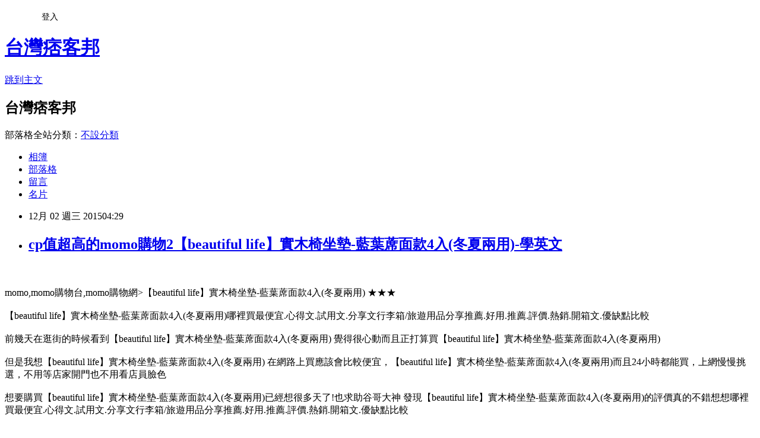

--- FILE ---
content_type: text/html; charset=utf-8
request_url: https://bryantowe48.pixnet.net/blog/posts/8206698753
body_size: 36845
content:
<!DOCTYPE html><html lang="zh-TW"><head><meta charSet="utf-8"/><meta name="viewport" content="width=device-width, initial-scale=1"/><link rel="stylesheet" href="https://static.1px.tw/blog-next/_next/static/chunks/b1e52b495cc0137c.css" data-precedence="next"/><link rel="stylesheet" href="/fix.css?v=202601201703" type="text/css" data-precedence="medium"/><link rel="stylesheet" href="https://s3.1px.tw/blog/theme/choc/iframe-popup.css?v=202601201703" type="text/css" data-precedence="medium"/><link rel="stylesheet" href="https://s3.1px.tw/blog/theme/choc/plugins.min.css?v=202601201703" type="text/css" data-precedence="medium"/><link rel="stylesheet" href="https://s3.1px.tw/blog/theme/choc/openid-comment.css?v=202601201703" type="text/css" data-precedence="medium"/><link rel="stylesheet" href="https://s3.1px.tw/blog/theme/choc/style.min.css?v=202601201703" type="text/css" data-precedence="medium"/><link rel="stylesheet" href="https://s3.1px.tw/blog/theme/choc/main.min.css?v=202601201703" type="text/css" data-precedence="medium"/><link rel="stylesheet" href="https://pimg.1px.tw/bryantowe48/assets/bryantowe48.css?v=202601201703" type="text/css" data-precedence="medium"/><link rel="stylesheet" href="https://s3.1px.tw/blog/theme/choc/author-info.css?v=202601201703" type="text/css" data-precedence="medium"/><link rel="stylesheet" href="https://s3.1px.tw/blog/theme/choc/idlePop.min.css?v=202601201703" type="text/css" data-precedence="medium"/><link rel="preload" as="script" fetchPriority="low" href="https://static.1px.tw/blog-next/_next/static/chunks/94688e2baa9fea03.js"/><script src="https://static.1px.tw/blog-next/_next/static/chunks/41eaa5427c45ebcc.js" async=""></script><script src="https://static.1px.tw/blog-next/_next/static/chunks/e2c6231760bc85bd.js" async=""></script><script src="https://static.1px.tw/blog-next/_next/static/chunks/94bde6376cf279be.js" async=""></script><script src="https://static.1px.tw/blog-next/_next/static/chunks/426b9d9d938a9eb4.js" async=""></script><script src="https://static.1px.tw/blog-next/_next/static/chunks/turbopack-5021d21b4b170dda.js" async=""></script><script src="https://static.1px.tw/blog-next/_next/static/chunks/ff1a16fafef87110.js" async=""></script><script src="https://static.1px.tw/blog-next/_next/static/chunks/e308b2b9ce476a3e.js" async=""></script><script src="https://static.1px.tw/blog-next/_next/static/chunks/2bf79572a40338b7.js" async=""></script><script src="https://static.1px.tw/blog-next/_next/static/chunks/d3c6eed28c1dd8e2.js" async=""></script><script src="https://static.1px.tw/blog-next/_next/static/chunks/d4d39cfc2a072218.js" async=""></script><script src="https://static.1px.tw/blog-next/_next/static/chunks/6a5d72c05b9cd4ba.js" async=""></script><script src="https://static.1px.tw/blog-next/_next/static/chunks/8af6103cf1375f47.js" async=""></script><script src="https://static.1px.tw/blog-next/_next/static/chunks/60d08651d643cedc.js" async=""></script><script src="https://static.1px.tw/blog-next/_next/static/chunks/0ae21416dac1fa83.js" async=""></script><script src="https://static.1px.tw/blog-next/_next/static/chunks/6d1100e43ad18157.js" async=""></script><script src="https://static.1px.tw/blog-next/_next/static/chunks/87eeaf7a3b9005e8.js" async=""></script><script src="https://static.1px.tw/blog-next/_next/static/chunks/ed01c75076819ebd.js" async=""></script><script src="https://static.1px.tw/blog-next/_next/static/chunks/a4df8fc19a9a82e6.js" async=""></script><title>cp值超高的momo購物2【beautiful life】實木椅坐墊-藍葉蓆面款4入(冬夏兩用)-學英文</title><meta name="description" content="momo,momo購物台,momo購物網&amp;gt;【beautiful life】實木椅坐墊-藍葉蓆面款4入(冬夏兩用) ★★★【beautiful life】實木椅坐墊-藍葉蓆面款4入(冬夏兩用)哪裡買最便宜.心得文.試用文.分享文行李箱/旅遊用品分享推薦.好用.推薦.評價.熱銷.開箱文.優缺點比較前幾天在逛街的時候看到【beautiful life】實木椅坐墊-藍葉蓆面款4入(冬夏兩用) 覺得很心動而且正打算買【beautiful life】實木椅坐墊-藍葉蓆面款4入(冬夏兩用)但是我想【beautiful life】實木椅坐墊-藍葉蓆面款4入(冬夏兩用) 在網路上買應該會比較便宜，【beautiful life】實木椅坐墊-藍葉蓆面款4入(冬夏兩用)而且24小時都能買，上網慢慢挑選，不用等店家開門也不用看店員臉色"/><meta name="author" content="台灣痞客邦"/><meta name="google-adsense-platform-account" content="pub-2647689032095179"/><meta name="fb:app_id" content="101730233200171"/><link rel="canonical" href="https://bryantowe48.pixnet.net/blog/posts/8206698753"/><meta property="og:title" content="cp值超高的momo購物2【beautiful life】實木椅坐墊-藍葉蓆面款4入(冬夏兩用)-學英文"/><meta property="og:description" content="momo,momo購物台,momo購物網&amp;gt;【beautiful life】實木椅坐墊-藍葉蓆面款4入(冬夏兩用) ★★★【beautiful life】實木椅坐墊-藍葉蓆面款4入(冬夏兩用)哪裡買最便宜.心得文.試用文.分享文行李箱/旅遊用品分享推薦.好用.推薦.評價.熱銷.開箱文.優缺點比較前幾天在逛街的時候看到【beautiful life】實木椅坐墊-藍葉蓆面款4入(冬夏兩用) 覺得很心動而且正打算買【beautiful life】實木椅坐墊-藍葉蓆面款4入(冬夏兩用)但是我想【beautiful life】實木椅坐墊-藍葉蓆面款4入(冬夏兩用) 在網路上買應該會比較便宜，【beautiful life】實木椅坐墊-藍葉蓆面款4入(冬夏兩用)而且24小時都能買，上網慢慢挑選，不用等店家開門也不用看店員臉色"/><meta property="og:url" content="https://bryantowe48.pixnet.net/blog/posts/8206698753"/><meta property="og:image" content="http://img3.momoshop.com.tw/expertimg/0002/261/518/a.jpg"/><meta property="og:type" content="article"/><meta name="twitter:card" content="summary_large_image"/><meta name="twitter:title" content="cp值超高的momo購物2【beautiful life】實木椅坐墊-藍葉蓆面款4入(冬夏兩用)-學英文"/><meta name="twitter:description" content="momo,momo購物台,momo購物網&amp;gt;【beautiful life】實木椅坐墊-藍葉蓆面款4入(冬夏兩用) ★★★【beautiful life】實木椅坐墊-藍葉蓆面款4入(冬夏兩用)哪裡買最便宜.心得文.試用文.分享文行李箱/旅遊用品分享推薦.好用.推薦.評價.熱銷.開箱文.優缺點比較前幾天在逛街的時候看到【beautiful life】實木椅坐墊-藍葉蓆面款4入(冬夏兩用) 覺得很心動而且正打算買【beautiful life】實木椅坐墊-藍葉蓆面款4入(冬夏兩用)但是我想【beautiful life】實木椅坐墊-藍葉蓆面款4入(冬夏兩用) 在網路上買應該會比較便宜，【beautiful life】實木椅坐墊-藍葉蓆面款4入(冬夏兩用)而且24小時都能買，上網慢慢挑選，不用等店家開門也不用看店員臉色"/><meta name="twitter:image" content="http://img3.momoshop.com.tw/expertimg/0002/261/518/a.jpg"/><link rel="icon" href="/favicon.ico?favicon.a62c60e0.ico" sizes="32x32" type="image/x-icon"/><script src="https://static.1px.tw/blog-next/_next/static/chunks/a6dad97d9634a72d.js" noModule=""></script></head><body><!--$--><!--/$--><!--$?--><template id="B:0"></template><!--/$--><script>requestAnimationFrame(function(){$RT=performance.now()});</script><script src="https://static.1px.tw/blog-next/_next/static/chunks/94688e2baa9fea03.js" id="_R_" async=""></script><div hidden id="S:0"><script id="pixnet-vars">
        window.PIXNET = {
          post_id: "8206698753",
          name: "bryantowe48",
          user_id: 0,
          blog_id: "3037513",
          display_ads: true,
          ad_options: {"chictrip":false}
        };
      </script><script type="text/javascript" src="https://code.jquery.com/jquery-latest.min.js"></script><script id="json-ld-article-script" type="application/ld+json">{"@context":"https:\u002F\u002Fschema.org","@type":"BlogPosting","isAccessibleForFree":true,"mainEntityOfPage":{"@type":"WebPage","@id":"https:\u002F\u002Fbryantowe48.pixnet.net\u002Fblog\u002Fposts\u002F8206698753"},"headline":"cp值超高的momo購物2【beautiful life】實木椅坐墊-藍葉蓆面款4入(冬夏兩用)-學英文","description":"\u003Cimg src=\"http:\u002F\u002Fimg3.momoshop.com.tw\u002Fexpertimg\u002F0002\u002F261\u002F518\u002Fa.jpg\" alt=\"\" \u002F\u003E\u003Cbr \u002F\u003E\u003Cinput type=\"image\" width=\"400\" height=\"400\" src=\"http:\u002F\u002Fimg1.momoshop.com.tw\u002Fgoodsimg\u002F0002\u002F261\u002F518\u002F2261518_L.jpg?t=1378740414\" onclick='window.open(\"http:\u002F\u002Fwww.momoshop.com.tw\u002Fgoods\u002FGoodsDetail.jsp?i_code=2261518&amp;memid=6000000188&amp;cid=apuad&amp;oid=1&amp;osm=league\")'\u003E\u003Cbr\u003Emomo,momo購物台,momo購物網&gt;【beautiful life】實木椅坐墊-藍葉蓆面款4入(冬夏兩用) ★★★\u003Cbr\u003E\u003Cstrong\u003E\u003C\u002Fstrong\u003E【beautiful life】實木椅坐墊-藍葉蓆面款4入(冬夏兩用)哪裡買最便宜.心得文.試用文.分享文行李箱\u002F旅遊用品分享推薦.好用.推薦.評價.熱銷.開箱文.優缺點比較\u003Cbr\u003E前幾天在逛街的時候看到【beautiful life】實木椅坐墊-藍葉蓆面款4入(冬夏兩用) 覺得很心動而且正打算買【beautiful life】實木椅坐墊-藍葉蓆面款4入(冬夏兩用)\u003Cbr\u003E但是我想【beautiful life】實木椅坐墊-藍葉蓆面款4入(冬夏兩用) 在網路上買應該會比較便宜，【beautiful life】實木椅坐墊-藍葉蓆面款4入(冬夏兩用)而且24小時都能買，上網慢慢挑選，不用等店家開門也不用看店員臉色","articleBody":"\u003Cinput type=\"image\" width=\"400\" height=\"400\" src=\"http:\u002F\u002Fimg1.momoshop.com.tw\u002Fgoodsimg\u002F0002\u002F261\u002F518\u002F2261518_L.jpg?t=1378740414\" onclick=window.open(\"http:\u002F\u002Fwww.momoshop.com.tw\u002Fgoods\u002FGoodsDetail.jsp?i_code=2261518&memid=6000000188&cid=apuad&oid=1&osm=league\") \u002F\u003E\u003Cbr\u002F\u003E\u003Cbr\u002F\u003Emomo,momo購物台,momo購物網\u003E【beautiful life】實木椅坐墊-藍葉蓆面款4入(冬夏兩用) ★★★\u003Cbr\u002F\u003E\u003Cbr\u002F\u003E\u003Cspan style=\"font-family: 細明體; font-size: medium;\"\u003E\u003Cstrong\u003E\u003C\u002Fstrong\u003E【beautiful life】實木椅坐墊-藍葉蓆面款4入(冬夏兩用)哪裡買最便宜.心得文.試用文.分享文行李箱\u002F旅遊用品分享推薦.好用.推薦.評價.熱銷.開箱文.優缺點比較\u003C\u002Fspan\u003E\u003Cbr\u002F\u003E\u003Cbr\u002F\u003E\u003Cspan style=\"font-family: 細明體; font-size: medium;\"\u003E前幾天在逛街的時候看到【beautiful life】實木椅坐墊-藍葉蓆面款4入(冬夏兩用) 覺得很心動而且正打算買【beautiful life】實木椅坐墊-藍葉蓆面款4入(冬夏兩用)\u003C\u002Fspan\u003E\u003Cbr\u002F\u003E\u003Cbr\u002F\u003E\u003Cspan style=\"font-family: 細明體; font-size: medium;\"\u003E但是我想【beautiful life】實木椅坐墊-藍葉蓆面款4入(冬夏兩用) 在網路上買應該會比較便宜，【beautiful life】實木椅坐墊-藍葉蓆面款4入(冬夏兩用)而且24小時都能買，上網慢慢挑選，不用等店家開門也不用看店員臉色\u003C\u002Fspan\u003E\u003Cbr\u002F\u003E\u003Cbr\u002F\u003E想要購買【beautiful life】實木椅坐墊-藍葉蓆面款4入(冬夏兩用)已經想很多天了!也求助谷哥大神 發現【beautiful life】實木椅坐墊-藍葉蓆面款4入(冬夏兩用)的評價真的不錯想想哪裡買最便宜.心得文.試用文.分享文行李箱\u002F旅遊用品分享推薦.好用.推薦.評價.熱銷.開箱文.優缺點比較\u003Cbr\u002F\u003E\u003Cbr\u002F\u003E最後選擇在這購買【beautiful life】實木椅坐墊-藍葉蓆面款4入(冬夏兩用) 的原因,是因為比較有保障,也不會遇到詐騙集團,所以才選擇在這購入\u003Cbr\u002F\u003E\u003Cbr\u002F\u003E\u003Cstrong\u003E\u003Cspan style=\"color:rgb(64,64,64); font-family:微軟正黑體\"\u003E\u003Cspan style=\"font-size:16pt\"\u003E更多資料、資訊參考分享↓↓↓\u003C\u002Fspan\u003E\u003C\u002Fspan\u003E\u003C\u002Fstrong\u003E\u003Cbr\u002F\u003E\u003Cbr\u002F\u003E\u003Cinput type=\"button\" value=\"【beautiful life】實木椅坐墊-藍葉蓆面款4入(冬夏兩用)\" onclick=window.open(\"http:\u002F\u002Fwww.momoshop.com.tw\u002Fgoods\u002FGoodsDetail.jsp?i_code=2261518&memid=6000000188&cid=apuad&oid=1&osm=league\") style = \"background-color: transparent; border: 0; font-size: 20px;\" \u002F\u003E\u003Cbr\u002F\u003E\u003Cbr\u002F\u003E\u003Cinput type=\"image\" width=\"400\" height=\"400\" src=\"http:\u002F\u002Fimg1.momoshop.com.tw\u002Fgoodsimg\u002F0002\u002F261\u002F518\u002F2261518_L.jpg?t=1378740414\" onclick=window.open(\"http:\u002F\u002Fwww.momoshop.com.tw\u002Fgoods\u002FGoodsDetail.jsp?i_code=2261518&memid=6000000188&cid=apuad&oid=1&osm=league\") \u002F\u003E\u003Cbr\u002F\u003E\u003Cbr\u002F\u003E\u003Cb\u003E商品網址\u003C\u002Fb\u003E: \u003Cbr\u002F\u003E\u003Cbr\u002F\u003E\u003Cinput type=\"button\" value=\"進入網站參觀\" onclick=window.open(\"http:\u002F\u002Fwww.momoshop.com.tw\u002Fgoods\u002FGoodsDetail.jsp?i_code=2261518&memid=6000000188&cid=apuad&oid=1&osm=league\") style=\"width: 200px; height: 40px; font-size: 20px;\" \u002F\u003E\u003Cbr\u002F\u003E\u003Cbr\u002F\u003E\u003Cinput type=\"image\" src=\"http:\u002F\u002Fgoo.gl\u002FLqnNUR\" onclick=window.open(\"http:\u002F\u002Fwww.youbao99.com\u002Ftutorabc\u002F\") \u002F\u003E\u003Cbr\u002F\u003E\u003Cbr\u002F\u003E\u003Cb\u003E商品訊息功能\u003C\u002Fb\u003E: ●採用記憶聚合棉，耐久不易變●獨家花樣，緹花布●正反面可使用●隱藏式拉鍊，防止刮傷家具\u003Cbr\u002F\u003E\u003Cbr\u002F\u003E\u003Cb\u003E商品訊息描述\u003C\u002Fb\u003E: \u003Cimg src=\"http:\u002F\u002Fimg3.momoshop.com.tw\u002Fexpertimg\u002F0002\u002F261\u002F518\u002Fa.jpg\" alt=\"\" \u002F\u003E\u003Cbr\u002F\u003E\u003Cbr\u002F\u003E\u003Cb\u003E商品訊息簡述\u003C\u002Fb\u003E: ●採用記憶聚合棉，耐久不易變●獨家花樣，緹花布●正反面可使用●隱藏式拉鍊，防止刮傷家具\u003Cbr\u002F\u003E\u003Cbr\u002F\u003E\u003Cinput type=\"button\" value=\"【beautiful life】實木椅坐墊-藍葉蓆面款4入(冬夏兩用)\" onclick=window.open(\"http:\u002F\u002Fwww.momoshop.com.tw\u002Fgoods\u002FGoodsDetail.jsp?i_code=2261518&memid=6000000188&cid=apuad&oid=1&osm=league\") style = \"background-color: transparent; border: 0; font-size: 20px;\" \u002F\u003E\u003Cbr\u002F\u003E\u003Cbr\u002F\u003E\u003Cinput type=\"button\" value=\"進入網站參觀\" onclick=window.open(\"http:\u002F\u002Fwww.momoshop.com.tw\u002Fgoods\u002FGoodsDetail.jsp?i_code=2261518&memid=6000000188&cid=apuad&oid=1&osm=league\") style=\"width: 200px; height: 40px; font-size: 20px;\" \u002F\u003E\u003Cbr\u002F\u003E\u003Cbr\u002F\u003E~~~這個~~~ \u003Cstrong\u003E\u003C\u002Fstrong\u003E\u003Cstrong\u003E【beautiful life】實木椅坐墊-藍葉蓆面款4入(冬夏兩用)\u003C\u002Fstrong\u003E\u003Cstrong\u003E 好像還不錯喔\u003C\u002Fstrong\u003E!!\u003Cstrong\u003E，\u003C\u002Fstrong\u003E\u003Cstrong\u003E【beautiful life】實木椅坐墊-藍葉蓆面款4入(冬夏兩用)\u003C\u002Fstrong\u003E\u003Cstrong\u003E我很喜歡，買來試試看!!! ★★★\u003C\u002Fstrong\u003E\u003Cbr\u002F\u003E\u003Cbr\u002F\u003E\u003Cstrong\u003E很多人很推薦這個【beautiful life】實木椅坐墊-藍葉蓆面款4入(冬夏兩用)，一些知識+問與答也是大推【beautiful life】實木椅坐墊-藍葉蓆面款4入(冬夏兩用)，【beautiful life】實木椅坐墊-藍葉蓆面款4入(冬夏兩用)CP值很高，相關【beautiful life】實木椅坐墊-藍葉蓆面款4入(冬夏兩用)開箱文也極力推薦，而且【beautiful life】實木椅坐墊-藍葉蓆面款4入(冬夏兩用)有價格親民這項大大的優點！\u003C\u002Fstrong\u003E\u003Cbr\u002F\u003E\u003Cbr\u002F\u003E  \u003Cinput type=\"button\" value=\"立即進入momo網站了解看看\" onclick=window.open(\"http:\u002F\u002Fwww.momoshop.com.tw\u002Fgoods\u002FGoodsDetail.jsp?i_code=2261518&memid=6000000188&cid=apuad&oid=1&osm=league\") style = \"background-color: transparent; border: 0; font-size: 20px;\" \u002F\u003E\u003Cbr\u002F\u003E\u003Cbr\u002F\u003Emomo,momo購物台,momo購物網,momo壽喜燒,momo親子台,momo客服電話,momo百貨\u003Cbr\u002F\u003E\u003Cbr\u002F\u003E本站圖文皆引用自momo購物台,圖文所有權皆為原所有權人所有,\u003Cbr\u002F\u003E\u003Cbr\u002F\u003E\u003Cinput type=\"image\" src=\"http:\u002F\u002Fgoo.gl\u002FLqnNUR\" onclick=window.open(\"http:\u002F\u002Fwww.youbao99.com\u002Ftutorabc\u002F\") \u002F\u003E\u003Cbr\u002F\u003E\u003Cbr\u002F\u003E-----------------------------------\u003Cbr\u002F\u003E\u003Cbr\u002F\u003E\u003Ca href=\"http:\u002F\u002Fwww.snug-store.com\u002F\"\u003Esnug\u003C\u002Fa\u003E\u003Cbr\u002F\u003E\u003Cbr\u002F\u003E\u003Ca target=\"_blank\" href=\"http:\u002F\u002Fwww.snug-store.com\u002F\"\u003E\u003Cbr\u002F\u003E\u003Cbr\u002F\u003E\u003Cimg src=\"http:\u002F\u002Fwww.snug-store.com\u002Fwp-content\u002Fuploads\u002F2014\u002F10\u002F0011.jpg\" width=\"800\" height=\"266\" border=\"0\"\u003E\u003C\u002Fa\u003E\u003Cbr\u002F\u003E\u003Cbr\u002F\u003E關於\u003Ca href=\"http:\u002F\u002Fwww.snug-store.com\u002F\"\u003E除臭襪\u003C\u002Fa\u003E廠商\u003Ca href=\"http:\u002F\u002Fwww.snug-store.com\u002F\"\u003Esnug\u003C\u002Fa\u003E:\u003Ca href=\"http:\u002F\u002Fstockings.youbao99.com\u002F\"\u003E腳臭剋星\u003C\u002Fa\u003E全襪100%汗臭通紗，超強除臭吸汗力、透氣乾爽。結合竹炭與奈米科技的優質機能纖維，是將孟宗竹經過1000度C高溫炭化後，運用奈米技術，將竹炭粉末完全地融合於纖維之中，再配合纖維本身的特殊結構，可完全發揮竹炭本身除臭功能的特性，並產生人體所需負離子與阻絕電磁波，達到健康穿襪的舒適。\u003Cbr\u002F\u003E\u003Cbr\u002F\u003E\u003Ca href=\"http:\u002F\u002Fwww.equmenstore.com\u002F\"\u003E塑身衣\u003C\u002Fa\u003E\u003Cbr\u003E\u003Cbr\u002F\u003E\u003Cbr\u002F\u003E\u003Ca href=\"http:\u002F\u002Fwww.equmenstore.com\" target=\"_blank\"\u003E\u003Cbr\u002F\u003E\u003Cbr\u002F\u003E\u003Cimg src=\"http:\u002F\u002Fwww.equmenstore.com\u002Fdata\u002Fafficheimg\u002F20120312jxupnt.jpg\" border=\"0\"\u003E\u003C\u002Fa\u003E\u003Cbr\u002F\u003E\u003Cbr\u002F\u003E關於\u003Ca href=\"http:\u002F\u002Fequmenstore.com\u002F\"\u003E塑身衣\u003C\u002Fa\u003E廠商\u003Ca href=\"http:\u002F\u002Fequmenstore.com\u002F\"\u003Eequmen\u003C\u002Fa\u003E男性塑身衣:\u003Ca href=\"http:\u002F\u002Fequmenstore.com\u002F\"\u003E男塑身衣\u003C\u002Fa\u003E的設計強調材質結合彈性纖維、尼龍和聚酯纖維，能自然收緊腰腹脂肪、提拉肩膀，更可以和緩地拉直背部，以達到調整姿勢身型。在最大極限活動中，協助支撐核心肌肉、手肘和前臂，藉由保持肌肉溫暖、提升身體機能和改善姿勢，幫助提升運動時的最佳肌能和減少受傷風險。\u003Cbr\u002F\u003E\u003Cbr\u002F\u003E\u003Ca href=\"http:\u002F\u002Fwww.36086789.com\u002F\"\u003E魚鬆\u003C\u002Fa\u003E\u003Cbr\u003E\u003Cbr\u002F\u003E\u003Cbr\u002F\u003E\u003Ca href=\"http:\u002F\u002Fwww.36086789.com\u002F\" target=\"_blank\"\u003E\u003Cbr\u002F\u003E\u003Cbr\u002F\u003E\u003Cimg alt=\"\" src=\"http:\u002F\u002Fwww.36086789.com\u002Fdata\u002Fafficheimg\u002F20110803qokukv.jpg\" width=\"530\" height=\"265\" border=\"0\"\u003E\u003C\u002Fa\u003E\u003C\u002Fspan\u003E\u003Cbr\u002F\u003E\u003Cbr\u002F\u003E關於\u003Ca href=\"http:\u002F\u002Fwww.36086789.com\u002F\"\u003E魚鬆\u003C\u002Fa\u003E廠商\u003Ca href=\"http:\u002F\u002Fwww.36086789.com\u002F\"\u003E丸文\u003C\u002Fa\u003E食品:\u003Ca href=\"http:\u002F\u002Fwww.36086789.com\u002F\"\u003E丸文食品\u003C\u002Fa\u003E旗聚一堂創立於民國39年，是台中一家近60年老字號的魚香世家，以新鮮味美、高品質的\u003Ca href=\"http:\u002F\u002Fwww.36086789.com\u002F\"\u003E旗魚鬆\u003C\u002Fa\u003E而遠近馳名，由於口味、手藝傳統道地，貨真價實而供不應求。1995年在創辦人梁火村的大力經營下，於台中縣大裡工業區購置土地，興建近千坪的現代自動化安全衛生廠房，全面提升產品品質、增加產量，並由魚產結合農產製造更多元化調理美食。2002年又導入品牌形象旗聚一堂而致力於產品包裝的推廣。\u003Cbr\u002F\u003E\u003Cbr\u002F\u003E送禮最佳的選擇丸文\u003Ca href=\"http:\u002F\u002Fwww.36086789.com\u002F\"\u003E禮盒\u003C\u002Fa\u003E。\u003Cbr\u003E\u003Cbr\u002F\u003E\u003Cbr\u002F\u003E\u003Ca href=\"http:\u002F\u002Flearnenglish.9455168.com\u002F\" title=\"學英文\"\u003E學英文\u003C\u002Fa\u003E\u003Cbr\u002F\u003E\u003Cbr\u002F\u003E\u003Cbr\u002F\u003E\u003Cbr\u002F\u003E\u003Cul\u003E\n\u003Cli\u003E\u003Ca href=\"http:\u002F\u002Fblog.xuite.net\u002Fswingxocp\u002Fblog\u002F360324960\" target=\"_blank\" style=\"text-decoration: none;\"\u003Ecp值超高的momo購物2【VIXI】天絲雙人床包兩用被四件組(多款任選B)-學英文\u003C\u002Fa\u003E\u003C\u002Fli\u003E\u003Cli\u003E\u003Ca href=\"http:\u002F\u002Fmypaper.pchome.com.tw\u002Fgambleujsg8d\u002Fpost\u002F1350238117\" target=\"_blank\" style=\"text-decoration: none;\"\u003Ecp值超高的momo購物2【樂齡網】Ayumi寬版粘貼式室內鞋 2229(3L -26.5～27.5 cm)-學英文\u003C\u002Fa\u003E\u003C\u002Fli\u003E\u003Cli\u003E\u003Ca href=\"http:\u002F\u002Fblog.yam.com\u002Fharveyxr\u002Farticle\u002F113961258\" target=\"_blank\" style=\"text-decoration: none;\"\u003Ecp值超高的momo購物2【生活提案】飛翔-雙人四件式活性印染純棉被套被床包組-學英文\u003C\u002Fa\u003E\u003C\u002Fli\u003E\u003Cli\u003E\u003Ca href=\"http:\u002F\u002Fblog.xuite.net\u002Fbviy9af30t\u002Fblog\u002F359852758\" target=\"_blank\" style=\"text-decoration: none;\"\u003Ecp值超高的momo購物2【巧克力熊】珍珠毛拖鞋(甜心粉)-學英文\u003C\u002Fa\u003E\u003C\u002Fli\u003E\u003Cli\u003E\u003Ca href=\"http:\u002F\u002Fblog.yam.com\u002Fvu743xc5c0k\u002Farticle\u002F114164819\" target=\"_blank\" style=\"text-decoration: none;\"\u003Ecp值超高的momo購物2【LAMINA】迷戀風情-粉  雙人四件式床包被套組-學英文\u003C\u002Fa\u003E\u003C\u002Fli\u003E\n\u003C\u002Ful\u003E","image":["http:\u002F\u002Fimg3.momoshop.com.tw\u002Fexpertimg\u002F0002\u002F261\u002F518\u002Fa.jpg"],"author":{"@type":"Person","name":"台灣痞客邦","url":"https:\u002F\u002Fwww.pixnet.net\u002Fpcard\u002Fbryantowe48"},"publisher":{"@type":"Organization","name":"台灣痞客邦","logo":{"@type":"ImageObject","url":"https:\u002F\u002Fs3.1px.tw\u002Fblog\u002Fcommon\u002Favatar\u002Fblog_cover_dark.jpg"}},"datePublished":"2015-12-01T20:29:30.000Z","dateModified":"","keywords":[],"articleSection":"攝影寫真"}</script><template id="P:1"></template><template id="P:2"></template><template id="P:3"></template><section aria-label="Notifications alt+T" tabindex="-1" aria-live="polite" aria-relevant="additions text" aria-atomic="false"></section></div><script>(self.__next_f=self.__next_f||[]).push([0])</script><script>self.__next_f.push([1,"1:\"$Sreact.fragment\"\n3:I[39756,[\"https://static.1px.tw/blog-next/_next/static/chunks/ff1a16fafef87110.js\",\"https://static.1px.tw/blog-next/_next/static/chunks/e308b2b9ce476a3e.js\"],\"default\"]\n4:I[53536,[\"https://static.1px.tw/blog-next/_next/static/chunks/ff1a16fafef87110.js\",\"https://static.1px.tw/blog-next/_next/static/chunks/e308b2b9ce476a3e.js\"],\"default\"]\n6:I[97367,[\"https://static.1px.tw/blog-next/_next/static/chunks/ff1a16fafef87110.js\",\"https://static.1px.tw/blog-next/_next/static/chunks/e308b2b9ce476a3e.js\"],\"OutletBoundary\"]\n8:I[97367,[\"https://static.1px.tw/blog-next/_next/static/chunks/ff1a16fafef87110.js\",\"https://static.1px.tw/blog-next/_next/static/chunks/e308b2b9ce476a3e.js\"],\"ViewportBoundary\"]\na:I[97367,[\"https://static.1px.tw/blog-next/_next/static/chunks/ff1a16fafef87110.js\",\"https://static.1px.tw/blog-next/_next/static/chunks/e308b2b9ce476a3e.js\"],\"MetadataBoundary\"]\nc:I[63491,[\"https://static.1px.tw/blog-next/_next/static/chunks/2bf79572a40338b7.js\",\"https://static.1px.tw/blog-next/_next/static/chunks/d3c6eed28c1dd8e2.js\"],\"default\"]\n:HL[\"https://static.1px.tw/blog-next/_next/static/chunks/b1e52b495cc0137c.css\",\"style\"]\n"])</script><script>self.__next_f.push([1,"0:{\"P\":null,\"b\":\"Fh5CEL29DpBu-3dUnujtG\",\"c\":[\"\",\"blog\",\"posts\",\"8206698753\"],\"q\":\"\",\"i\":false,\"f\":[[[\"\",{\"children\":[\"blog\",{\"children\":[\"posts\",{\"children\":[[\"id\",\"8206698753\",\"d\"],{\"children\":[\"__PAGE__\",{}]}]}]}]},\"$undefined\",\"$undefined\",true],[[\"$\",\"$1\",\"c\",{\"children\":[[[\"$\",\"script\",\"script-0\",{\"src\":\"https://static.1px.tw/blog-next/_next/static/chunks/d4d39cfc2a072218.js\",\"async\":true,\"nonce\":\"$undefined\"}],[\"$\",\"script\",\"script-1\",{\"src\":\"https://static.1px.tw/blog-next/_next/static/chunks/6a5d72c05b9cd4ba.js\",\"async\":true,\"nonce\":\"$undefined\"}],[\"$\",\"script\",\"script-2\",{\"src\":\"https://static.1px.tw/blog-next/_next/static/chunks/8af6103cf1375f47.js\",\"async\":true,\"nonce\":\"$undefined\"}]],\"$L2\"]}],{\"children\":[[\"$\",\"$1\",\"c\",{\"children\":[null,[\"$\",\"$L3\",null,{\"parallelRouterKey\":\"children\",\"error\":\"$undefined\",\"errorStyles\":\"$undefined\",\"errorScripts\":\"$undefined\",\"template\":[\"$\",\"$L4\",null,{}],\"templateStyles\":\"$undefined\",\"templateScripts\":\"$undefined\",\"notFound\":\"$undefined\",\"forbidden\":\"$undefined\",\"unauthorized\":\"$undefined\"}]]}],{\"children\":[[\"$\",\"$1\",\"c\",{\"children\":[null,[\"$\",\"$L3\",null,{\"parallelRouterKey\":\"children\",\"error\":\"$undefined\",\"errorStyles\":\"$undefined\",\"errorScripts\":\"$undefined\",\"template\":[\"$\",\"$L4\",null,{}],\"templateStyles\":\"$undefined\",\"templateScripts\":\"$undefined\",\"notFound\":\"$undefined\",\"forbidden\":\"$undefined\",\"unauthorized\":\"$undefined\"}]]}],{\"children\":[[\"$\",\"$1\",\"c\",{\"children\":[null,[\"$\",\"$L3\",null,{\"parallelRouterKey\":\"children\",\"error\":\"$undefined\",\"errorStyles\":\"$undefined\",\"errorScripts\":\"$undefined\",\"template\":[\"$\",\"$L4\",null,{}],\"templateStyles\":\"$undefined\",\"templateScripts\":\"$undefined\",\"notFound\":\"$undefined\",\"forbidden\":\"$undefined\",\"unauthorized\":\"$undefined\"}]]}],{\"children\":[[\"$\",\"$1\",\"c\",{\"children\":[\"$L5\",[[\"$\",\"link\",\"0\",{\"rel\":\"stylesheet\",\"href\":\"https://static.1px.tw/blog-next/_next/static/chunks/b1e52b495cc0137c.css\",\"precedence\":\"next\",\"crossOrigin\":\"$undefined\",\"nonce\":\"$undefined\"}],[\"$\",\"script\",\"script-0\",{\"src\":\"https://static.1px.tw/blog-next/_next/static/chunks/0ae21416dac1fa83.js\",\"async\":true,\"nonce\":\"$undefined\"}],[\"$\",\"script\",\"script-1\",{\"src\":\"https://static.1px.tw/blog-next/_next/static/chunks/6d1100e43ad18157.js\",\"async\":true,\"nonce\":\"$undefined\"}],[\"$\",\"script\",\"script-2\",{\"src\":\"https://static.1px.tw/blog-next/_next/static/chunks/87eeaf7a3b9005e8.js\",\"async\":true,\"nonce\":\"$undefined\"}],[\"$\",\"script\",\"script-3\",{\"src\":\"https://static.1px.tw/blog-next/_next/static/chunks/ed01c75076819ebd.js\",\"async\":true,\"nonce\":\"$undefined\"}],[\"$\",\"script\",\"script-4\",{\"src\":\"https://static.1px.tw/blog-next/_next/static/chunks/a4df8fc19a9a82e6.js\",\"async\":true,\"nonce\":\"$undefined\"}]],[\"$\",\"$L6\",null,{\"children\":\"$@7\"}]]}],{},null,false,false]},null,false,false]},null,false,false]},null,false,false]},null,false,false],[\"$\",\"$1\",\"h\",{\"children\":[null,[\"$\",\"$L8\",null,{\"children\":\"$@9\"}],[\"$\",\"$La\",null,{\"children\":\"$@b\"}],null]}],false]],\"m\":\"$undefined\",\"G\":[\"$c\",[]],\"S\":false}\n"])</script><script>self.__next_f.push([1,"9:[[\"$\",\"meta\",\"0\",{\"charSet\":\"utf-8\"}],[\"$\",\"meta\",\"1\",{\"name\":\"viewport\",\"content\":\"width=device-width, initial-scale=1\"}]]\n"])</script><script>self.__next_f.push([1,"d:I[79520,[\"https://static.1px.tw/blog-next/_next/static/chunks/d4d39cfc2a072218.js\",\"https://static.1px.tw/blog-next/_next/static/chunks/6a5d72c05b9cd4ba.js\",\"https://static.1px.tw/blog-next/_next/static/chunks/8af6103cf1375f47.js\"],\"\"]\n10:I[2352,[\"https://static.1px.tw/blog-next/_next/static/chunks/d4d39cfc2a072218.js\",\"https://static.1px.tw/blog-next/_next/static/chunks/6a5d72c05b9cd4ba.js\",\"https://static.1px.tw/blog-next/_next/static/chunks/8af6103cf1375f47.js\"],\"AdultWarningModal\"]\n11:I[69182,[\"https://static.1px.tw/blog-next/_next/static/chunks/d4d39cfc2a072218.js\",\"https://static.1px.tw/blog-next/_next/static/chunks/6a5d72c05b9cd4ba.js\",\"https://static.1px.tw/blog-next/_next/static/chunks/8af6103cf1375f47.js\"],\"HydrationComplete\"]\n12:I[12985,[\"https://static.1px.tw/blog-next/_next/static/chunks/d4d39cfc2a072218.js\",\"https://static.1px.tw/blog-next/_next/static/chunks/6a5d72c05b9cd4ba.js\",\"https://static.1px.tw/blog-next/_next/static/chunks/8af6103cf1375f47.js\"],\"NuqsAdapter\"]\n13:I[82782,[\"https://static.1px.tw/blog-next/_next/static/chunks/d4d39cfc2a072218.js\",\"https://static.1px.tw/blog-next/_next/static/chunks/6a5d72c05b9cd4ba.js\",\"https://static.1px.tw/blog-next/_next/static/chunks/8af6103cf1375f47.js\"],\"RefineContext\"]\n14:I[29306,[\"https://static.1px.tw/blog-next/_next/static/chunks/d4d39cfc2a072218.js\",\"https://static.1px.tw/blog-next/_next/static/chunks/6a5d72c05b9cd4ba.js\",\"https://static.1px.tw/blog-next/_next/static/chunks/8af6103cf1375f47.js\",\"https://static.1px.tw/blog-next/_next/static/chunks/60d08651d643cedc.js\",\"https://static.1px.tw/blog-next/_next/static/chunks/d3c6eed28c1dd8e2.js\"],\"default\"]\n2:[\"$\",\"html\",null,{\"lang\":\"zh-TW\",\"children\":[[\"$\",\"$Ld\",null,{\"id\":\"google-tag-manager\",\"strategy\":\"afterInteractive\",\"children\":\"\\n(function(w,d,s,l,i){w[l]=w[l]||[];w[l].push({'gtm.start':\\nnew Date().getTime(),event:'gtm.js'});var f=d.getElementsByTagName(s)[0],\\nj=d.createElement(s),dl=l!='dataLayer'?'\u0026l='+l:'';j.async=true;j.src=\\n'https://www.googletagmanager.com/gtm.js?id='+i+dl;f.parentNode.insertBefore(j,f);\\n})(window,document,'script','dataLayer','GTM-TRLQMPKX');\\n  \"}],\"$Le\",\"$Lf\",[\"$\",\"body\",null,{\"children\":[[\"$\",\"$L10\",null,{\"display\":false}],[\"$\",\"$L11\",null,{}],[\"$\",\"$L12\",null,{\"children\":[\"$\",\"$L13\",null,{\"children\":[\"$\",\"$L3\",null,{\"parallelRouterKey\":\"children\",\"error\":\"$undefined\",\"errorStyles\":\"$undefined\",\"errorScripts\":\"$undefined\",\"template\":[\"$\",\"$L4\",null,{}],\"templateStyles\":\"$undefined\",\"templateScripts\":\"$undefined\",\"notFound\":[[\"$\",\"$L14\",null,{}],[]],\"forbidden\":\"$undefined\",\"unauthorized\":\"$undefined\"}]}]}]]}]]}]\n"])</script><script>self.__next_f.push([1,"e:null\nf:null\n"])</script><script>self.__next_f.push([1,"16:I[27201,[\"https://static.1px.tw/blog-next/_next/static/chunks/ff1a16fafef87110.js\",\"https://static.1px.tw/blog-next/_next/static/chunks/e308b2b9ce476a3e.js\"],\"IconMark\"]\n5:[[\"$\",\"script\",null,{\"id\":\"pixnet-vars\",\"children\":\"\\n        window.PIXNET = {\\n          post_id: \\\"8206698753\\\",\\n          name: \\\"bryantowe48\\\",\\n          user_id: 0,\\n          blog_id: \\\"3037513\\\",\\n          display_ads: true,\\n          ad_options: {\\\"chictrip\\\":false}\\n        };\\n      \"}],\"$L15\"]\n"])</script><script>self.__next_f.push([1,"b:[[\"$\",\"title\",\"0\",{\"children\":\"cp值超高的momo購物2【beautiful life】實木椅坐墊-藍葉蓆面款4入(冬夏兩用)-學英文\"}],[\"$\",\"meta\",\"1\",{\"name\":\"description\",\"content\":\"momo,momo購物台,momo購物網\u0026gt;【beautiful life】實木椅坐墊-藍葉蓆面款4入(冬夏兩用) ★★★【beautiful life】實木椅坐墊-藍葉蓆面款4入(冬夏兩用)哪裡買最便宜.心得文.試用文.分享文行李箱/旅遊用品分享推薦.好用.推薦.評價.熱銷.開箱文.優缺點比較前幾天在逛街的時候看到【beautiful life】實木椅坐墊-藍葉蓆面款4入(冬夏兩用) 覺得很心動而且正打算買【beautiful life】實木椅坐墊-藍葉蓆面款4入(冬夏兩用)但是我想【beautiful life】實木椅坐墊-藍葉蓆面款4入(冬夏兩用) 在網路上買應該會比較便宜，【beautiful life】實木椅坐墊-藍葉蓆面款4入(冬夏兩用)而且24小時都能買，上網慢慢挑選，不用等店家開門也不用看店員臉色\"}],[\"$\",\"meta\",\"2\",{\"name\":\"author\",\"content\":\"台灣痞客邦\"}],[\"$\",\"meta\",\"3\",{\"name\":\"google-adsense-platform-account\",\"content\":\"pub-2647689032095179\"}],[\"$\",\"meta\",\"4\",{\"name\":\"fb:app_id\",\"content\":\"101730233200171\"}],[\"$\",\"link\",\"5\",{\"rel\":\"canonical\",\"href\":\"https://bryantowe48.pixnet.net/blog/posts/8206698753\"}],[\"$\",\"meta\",\"6\",{\"property\":\"og:title\",\"content\":\"cp值超高的momo購物2【beautiful life】實木椅坐墊-藍葉蓆面款4入(冬夏兩用)-學英文\"}],[\"$\",\"meta\",\"7\",{\"property\":\"og:description\",\"content\":\"momo,momo購物台,momo購物網\u0026gt;【beautiful life】實木椅坐墊-藍葉蓆面款4入(冬夏兩用) ★★★【beautiful life】實木椅坐墊-藍葉蓆面款4入(冬夏兩用)哪裡買最便宜.心得文.試用文.分享文行李箱/旅遊用品分享推薦.好用.推薦.評價.熱銷.開箱文.優缺點比較前幾天在逛街的時候看到【beautiful life】實木椅坐墊-藍葉蓆面款4入(冬夏兩用) 覺得很心動而且正打算買【beautiful life】實木椅坐墊-藍葉蓆面款4入(冬夏兩用)但是我想【beautiful life】實木椅坐墊-藍葉蓆面款4入(冬夏兩用) 在網路上買應該會比較便宜，【beautiful life】實木椅坐墊-藍葉蓆面款4入(冬夏兩用)而且24小時都能買，上網慢慢挑選，不用等店家開門也不用看店員臉色\"}],[\"$\",\"meta\",\"8\",{\"property\":\"og:url\",\"content\":\"https://bryantowe48.pixnet.net/blog/posts/8206698753\"}],[\"$\",\"meta\",\"9\",{\"property\":\"og:image\",\"content\":\"http://img3.momoshop.com.tw/expertimg/0002/261/518/a.jpg\"}],[\"$\",\"meta\",\"10\",{\"property\":\"og:type\",\"content\":\"article\"}],[\"$\",\"meta\",\"11\",{\"name\":\"twitter:card\",\"content\":\"summary_large_image\"}],[\"$\",\"meta\",\"12\",{\"name\":\"twitter:title\",\"content\":\"cp值超高的momo購物2【beautiful life】實木椅坐墊-藍葉蓆面款4入(冬夏兩用)-學英文\"}],[\"$\",\"meta\",\"13\",{\"name\":\"twitter:description\",\"content\":\"momo,momo購物台,momo購物網\u0026gt;【beautiful life】實木椅坐墊-藍葉蓆面款4入(冬夏兩用) ★★★【beautiful life】實木椅坐墊-藍葉蓆面款4入(冬夏兩用)哪裡買最便宜.心得文.試用文.分享文行李箱/旅遊用品分享推薦.好用.推薦.評價.熱銷.開箱文.優缺點比較前幾天在逛街的時候看到【beautiful life】實木椅坐墊-藍葉蓆面款4入(冬夏兩用) 覺得很心動而且正打算買【beautiful life】實木椅坐墊-藍葉蓆面款4入(冬夏兩用)但是我想【beautiful life】實木椅坐墊-藍葉蓆面款4入(冬夏兩用) 在網路上買應該會比較便宜，【beautiful life】實木椅坐墊-藍葉蓆面款4入(冬夏兩用)而且24小時都能買，上網慢慢挑選，不用等店家開門也不用看店員臉色\"}],[\"$\",\"meta\",\"14\",{\"name\":\"twitter:image\",\"content\":\"http://img3.momoshop.com.tw/expertimg/0002/261/518/a.jpg\"}],[\"$\",\"link\",\"15\",{\"rel\":\"icon\",\"href\":\"/favicon.ico?favicon.a62c60e0.ico\",\"sizes\":\"32x32\",\"type\":\"image/x-icon\"}],[\"$\",\"$L16\",\"16\",{}]]\n"])</script><script>self.__next_f.push([1,"7:null\n"])</script><script>self.__next_f.push([1,":HL[\"/fix.css?v=202601201703\",\"style\",{\"type\":\"text/css\"}]\n:HL[\"https://s3.1px.tw/blog/theme/choc/iframe-popup.css?v=202601201703\",\"style\",{\"type\":\"text/css\"}]\n:HL[\"https://s3.1px.tw/blog/theme/choc/plugins.min.css?v=202601201703\",\"style\",{\"type\":\"text/css\"}]\n:HL[\"https://s3.1px.tw/blog/theme/choc/openid-comment.css?v=202601201703\",\"style\",{\"type\":\"text/css\"}]\n:HL[\"https://s3.1px.tw/blog/theme/choc/style.min.css?v=202601201703\",\"style\",{\"type\":\"text/css\"}]\n:HL[\"https://s3.1px.tw/blog/theme/choc/main.min.css?v=202601201703\",\"style\",{\"type\":\"text/css\"}]\n:HL[\"https://pimg.1px.tw/bryantowe48/assets/bryantowe48.css?v=202601201703\",\"style\",{\"type\":\"text/css\"}]\n:HL[\"https://s3.1px.tw/blog/theme/choc/author-info.css?v=202601201703\",\"style\",{\"type\":\"text/css\"}]\n:HL[\"https://s3.1px.tw/blog/theme/choc/idlePop.min.css?v=202601201703\",\"style\",{\"type\":\"text/css\"}]\n17:T3bb1,"])</script><script>self.__next_f.push([1,"{\"@context\":\"https:\\u002F\\u002Fschema.org\",\"@type\":\"BlogPosting\",\"isAccessibleForFree\":true,\"mainEntityOfPage\":{\"@type\":\"WebPage\",\"@id\":\"https:\\u002F\\u002Fbryantowe48.pixnet.net\\u002Fblog\\u002Fposts\\u002F8206698753\"},\"headline\":\"cp值超高的momo購物2【beautiful life】實木椅坐墊-藍葉蓆面款4入(冬夏兩用)-學英文\",\"description\":\"\\u003Cimg src=\\\"http:\\u002F\\u002Fimg3.momoshop.com.tw\\u002Fexpertimg\\u002F0002\\u002F261\\u002F518\\u002Fa.jpg\\\" alt=\\\"\\\" \\u002F\\u003E\\u003Cbr \\u002F\\u003E\\u003Cinput type=\\\"image\\\" width=\\\"400\\\" height=\\\"400\\\" src=\\\"http:\\u002F\\u002Fimg1.momoshop.com.tw\\u002Fgoodsimg\\u002F0002\\u002F261\\u002F518\\u002F2261518_L.jpg?t=1378740414\\\" onclick='window.open(\\\"http:\\u002F\\u002Fwww.momoshop.com.tw\\u002Fgoods\\u002FGoodsDetail.jsp?i_code=2261518\u0026amp;memid=6000000188\u0026amp;cid=apuad\u0026amp;oid=1\u0026amp;osm=league\\\")'\\u003E\\u003Cbr\\u003Emomo,momo購物台,momo購物網\u0026gt;【beautiful life】實木椅坐墊-藍葉蓆面款4入(冬夏兩用) ★★★\\u003Cbr\\u003E\\u003Cstrong\\u003E\\u003C\\u002Fstrong\\u003E【beautiful life】實木椅坐墊-藍葉蓆面款4入(冬夏兩用)哪裡買最便宜.心得文.試用文.分享文行李箱\\u002F旅遊用品分享推薦.好用.推薦.評價.熱銷.開箱文.優缺點比較\\u003Cbr\\u003E前幾天在逛街的時候看到【beautiful life】實木椅坐墊-藍葉蓆面款4入(冬夏兩用) 覺得很心動而且正打算買【beautiful life】實木椅坐墊-藍葉蓆面款4入(冬夏兩用)\\u003Cbr\\u003E但是我想【beautiful life】實木椅坐墊-藍葉蓆面款4入(冬夏兩用) 在網路上買應該會比較便宜，【beautiful life】實木椅坐墊-藍葉蓆面款4入(冬夏兩用)而且24小時都能買，上網慢慢挑選，不用等店家開門也不用看店員臉色\",\"articleBody\":\"\\u003Cinput type=\\\"image\\\" width=\\\"400\\\" height=\\\"400\\\" src=\\\"http:\\u002F\\u002Fimg1.momoshop.com.tw\\u002Fgoodsimg\\u002F0002\\u002F261\\u002F518\\u002F2261518_L.jpg?t=1378740414\\\" onclick=window.open(\\\"http:\\u002F\\u002Fwww.momoshop.com.tw\\u002Fgoods\\u002FGoodsDetail.jsp?i_code=2261518\u0026memid=6000000188\u0026cid=apuad\u0026oid=1\u0026osm=league\\\") \\u002F\\u003E\\u003Cbr\\u002F\\u003E\\u003Cbr\\u002F\\u003Emomo,momo購物台,momo購物網\\u003E【beautiful life】實木椅坐墊-藍葉蓆面款4入(冬夏兩用) ★★★\\u003Cbr\\u002F\\u003E\\u003Cbr\\u002F\\u003E\\u003Cspan style=\\\"font-family: 細明體; font-size: medium;\\\"\\u003E\\u003Cstrong\\u003E\\u003C\\u002Fstrong\\u003E【beautiful life】實木椅坐墊-藍葉蓆面款4入(冬夏兩用)哪裡買最便宜.心得文.試用文.分享文行李箱\\u002F旅遊用品分享推薦.好用.推薦.評價.熱銷.開箱文.優缺點比較\\u003C\\u002Fspan\\u003E\\u003Cbr\\u002F\\u003E\\u003Cbr\\u002F\\u003E\\u003Cspan style=\\\"font-family: 細明體; font-size: medium;\\\"\\u003E前幾天在逛街的時候看到【beautiful life】實木椅坐墊-藍葉蓆面款4入(冬夏兩用) 覺得很心動而且正打算買【beautiful life】實木椅坐墊-藍葉蓆面款4入(冬夏兩用)\\u003C\\u002Fspan\\u003E\\u003Cbr\\u002F\\u003E\\u003Cbr\\u002F\\u003E\\u003Cspan style=\\\"font-family: 細明體; font-size: medium;\\\"\\u003E但是我想【beautiful life】實木椅坐墊-藍葉蓆面款4入(冬夏兩用) 在網路上買應該會比較便宜，【beautiful life】實木椅坐墊-藍葉蓆面款4入(冬夏兩用)而且24小時都能買，上網慢慢挑選，不用等店家開門也不用看店員臉色\\u003C\\u002Fspan\\u003E\\u003Cbr\\u002F\\u003E\\u003Cbr\\u002F\\u003E想要購買【beautiful life】實木椅坐墊-藍葉蓆面款4入(冬夏兩用)已經想很多天了!也求助谷哥大神 發現【beautiful life】實木椅坐墊-藍葉蓆面款4入(冬夏兩用)的評價真的不錯想想哪裡買最便宜.心得文.試用文.分享文行李箱\\u002F旅遊用品分享推薦.好用.推薦.評價.熱銷.開箱文.優缺點比較\\u003Cbr\\u002F\\u003E\\u003Cbr\\u002F\\u003E最後選擇在這購買【beautiful life】實木椅坐墊-藍葉蓆面款4入(冬夏兩用) 的原因,是因為比較有保障,也不會遇到詐騙集團,所以才選擇在這購入\\u003Cbr\\u002F\\u003E\\u003Cbr\\u002F\\u003E\\u003Cstrong\\u003E\\u003Cspan style=\\\"color:rgb(64,64,64); font-family:微軟正黑體\\\"\\u003E\\u003Cspan style=\\\"font-size:16pt\\\"\\u003E更多資料、資訊參考分享↓↓↓\\u003C\\u002Fspan\\u003E\\u003C\\u002Fspan\\u003E\\u003C\\u002Fstrong\\u003E\\u003Cbr\\u002F\\u003E\\u003Cbr\\u002F\\u003E\\u003Cinput type=\\\"button\\\" value=\\\"【beautiful life】實木椅坐墊-藍葉蓆面款4入(冬夏兩用)\\\" onclick=window.open(\\\"http:\\u002F\\u002Fwww.momoshop.com.tw\\u002Fgoods\\u002FGoodsDetail.jsp?i_code=2261518\u0026memid=6000000188\u0026cid=apuad\u0026oid=1\u0026osm=league\\\") style = \\\"background-color: transparent; border: 0; font-size: 20px;\\\" \\u002F\\u003E\\u003Cbr\\u002F\\u003E\\u003Cbr\\u002F\\u003E\\u003Cinput type=\\\"image\\\" width=\\\"400\\\" height=\\\"400\\\" src=\\\"http:\\u002F\\u002Fimg1.momoshop.com.tw\\u002Fgoodsimg\\u002F0002\\u002F261\\u002F518\\u002F2261518_L.jpg?t=1378740414\\\" onclick=window.open(\\\"http:\\u002F\\u002Fwww.momoshop.com.tw\\u002Fgoods\\u002FGoodsDetail.jsp?i_code=2261518\u0026memid=6000000188\u0026cid=apuad\u0026oid=1\u0026osm=league\\\") \\u002F\\u003E\\u003Cbr\\u002F\\u003E\\u003Cbr\\u002F\\u003E\\u003Cb\\u003E商品網址\\u003C\\u002Fb\\u003E: \\u003Cbr\\u002F\\u003E\\u003Cbr\\u002F\\u003E\\u003Cinput type=\\\"button\\\" value=\\\"進入網站參觀\\\" onclick=window.open(\\\"http:\\u002F\\u002Fwww.momoshop.com.tw\\u002Fgoods\\u002FGoodsDetail.jsp?i_code=2261518\u0026memid=6000000188\u0026cid=apuad\u0026oid=1\u0026osm=league\\\") style=\\\"width: 200px; height: 40px; font-size: 20px;\\\" \\u002F\\u003E\\u003Cbr\\u002F\\u003E\\u003Cbr\\u002F\\u003E\\u003Cinput type=\\\"image\\\" src=\\\"http:\\u002F\\u002Fgoo.gl\\u002FLqnNUR\\\" onclick=window.open(\\\"http:\\u002F\\u002Fwww.youbao99.com\\u002Ftutorabc\\u002F\\\") \\u002F\\u003E\\u003Cbr\\u002F\\u003E\\u003Cbr\\u002F\\u003E\\u003Cb\\u003E商品訊息功能\\u003C\\u002Fb\\u003E: ●採用記憶聚合棉，耐久不易變●獨家花樣，緹花布●正反面可使用●隱藏式拉鍊，防止刮傷家具\\u003Cbr\\u002F\\u003E\\u003Cbr\\u002F\\u003E\\u003Cb\\u003E商品訊息描述\\u003C\\u002Fb\\u003E: \\u003Cimg src=\\\"http:\\u002F\\u002Fimg3.momoshop.com.tw\\u002Fexpertimg\\u002F0002\\u002F261\\u002F518\\u002Fa.jpg\\\" alt=\\\"\\\" \\u002F\\u003E\\u003Cbr\\u002F\\u003E\\u003Cbr\\u002F\\u003E\\u003Cb\\u003E商品訊息簡述\\u003C\\u002Fb\\u003E: ●採用記憶聚合棉，耐久不易變●獨家花樣，緹花布●正反面可使用●隱藏式拉鍊，防止刮傷家具\\u003Cbr\\u002F\\u003E\\u003Cbr\\u002F\\u003E\\u003Cinput type=\\\"button\\\" value=\\\"【beautiful life】實木椅坐墊-藍葉蓆面款4入(冬夏兩用)\\\" onclick=window.open(\\\"http:\\u002F\\u002Fwww.momoshop.com.tw\\u002Fgoods\\u002FGoodsDetail.jsp?i_code=2261518\u0026memid=6000000188\u0026cid=apuad\u0026oid=1\u0026osm=league\\\") style = \\\"background-color: transparent; border: 0; font-size: 20px;\\\" \\u002F\\u003E\\u003Cbr\\u002F\\u003E\\u003Cbr\\u002F\\u003E\\u003Cinput type=\\\"button\\\" value=\\\"進入網站參觀\\\" onclick=window.open(\\\"http:\\u002F\\u002Fwww.momoshop.com.tw\\u002Fgoods\\u002FGoodsDetail.jsp?i_code=2261518\u0026memid=6000000188\u0026cid=apuad\u0026oid=1\u0026osm=league\\\") style=\\\"width: 200px; height: 40px; font-size: 20px;\\\" \\u002F\\u003E\\u003Cbr\\u002F\\u003E\\u003Cbr\\u002F\\u003E~~~這個~~~ \\u003Cstrong\\u003E\\u003C\\u002Fstrong\\u003E\\u003Cstrong\\u003E【beautiful life】實木椅坐墊-藍葉蓆面款4入(冬夏兩用)\\u003C\\u002Fstrong\\u003E\\u003Cstrong\\u003E 好像還不錯喔\\u003C\\u002Fstrong\\u003E!!\\u003Cstrong\\u003E，\\u003C\\u002Fstrong\\u003E\\u003Cstrong\\u003E【beautiful life】實木椅坐墊-藍葉蓆面款4入(冬夏兩用)\\u003C\\u002Fstrong\\u003E\\u003Cstrong\\u003E我很喜歡，買來試試看!!! ★★★\\u003C\\u002Fstrong\\u003E\\u003Cbr\\u002F\\u003E\\u003Cbr\\u002F\\u003E\\u003Cstrong\\u003E很多人很推薦這個【beautiful life】實木椅坐墊-藍葉蓆面款4入(冬夏兩用)，一些知識+問與答也是大推【beautiful life】實木椅坐墊-藍葉蓆面款4入(冬夏兩用)，【beautiful life】實木椅坐墊-藍葉蓆面款4入(冬夏兩用)CP值很高，相關【beautiful life】實木椅坐墊-藍葉蓆面款4入(冬夏兩用)開箱文也極力推薦，而且【beautiful life】實木椅坐墊-藍葉蓆面款4入(冬夏兩用)有價格親民這項大大的優點！\\u003C\\u002Fstrong\\u003E\\u003Cbr\\u002F\\u003E\\u003Cbr\\u002F\\u003E  \\u003Cinput type=\\\"button\\\" value=\\\"立即進入momo網站了解看看\\\" onclick=window.open(\\\"http:\\u002F\\u002Fwww.momoshop.com.tw\\u002Fgoods\\u002FGoodsDetail.jsp?i_code=2261518\u0026memid=6000000188\u0026cid=apuad\u0026oid=1\u0026osm=league\\\") style = \\\"background-color: transparent; border: 0; font-size: 20px;\\\" \\u002F\\u003E\\u003Cbr\\u002F\\u003E\\u003Cbr\\u002F\\u003Emomo,momo購物台,momo購物網,momo壽喜燒,momo親子台,momo客服電話,momo百貨\\u003Cbr\\u002F\\u003E\\u003Cbr\\u002F\\u003E本站圖文皆引用自momo購物台,圖文所有權皆為原所有權人所有,\\u003Cbr\\u002F\\u003E\\u003Cbr\\u002F\\u003E\\u003Cinput type=\\\"image\\\" src=\\\"http:\\u002F\\u002Fgoo.gl\\u002FLqnNUR\\\" onclick=window.open(\\\"http:\\u002F\\u002Fwww.youbao99.com\\u002Ftutorabc\\u002F\\\") \\u002F\\u003E\\u003Cbr\\u002F\\u003E\\u003Cbr\\u002F\\u003E-----------------------------------\\u003Cbr\\u002F\\u003E\\u003Cbr\\u002F\\u003E\\u003Ca href=\\\"http:\\u002F\\u002Fwww.snug-store.com\\u002F\\\"\\u003Esnug\\u003C\\u002Fa\\u003E\\u003Cbr\\u002F\\u003E\\u003Cbr\\u002F\\u003E\\u003Ca target=\\\"_blank\\\" href=\\\"http:\\u002F\\u002Fwww.snug-store.com\\u002F\\\"\\u003E\\u003Cbr\\u002F\\u003E\\u003Cbr\\u002F\\u003E\\u003Cimg src=\\\"http:\\u002F\\u002Fwww.snug-store.com\\u002Fwp-content\\u002Fuploads\\u002F2014\\u002F10\\u002F0011.jpg\\\" width=\\\"800\\\" height=\\\"266\\\" border=\\\"0\\\"\\u003E\\u003C\\u002Fa\\u003E\\u003Cbr\\u002F\\u003E\\u003Cbr\\u002F\\u003E關於\\u003Ca href=\\\"http:\\u002F\\u002Fwww.snug-store.com\\u002F\\\"\\u003E除臭襪\\u003C\\u002Fa\\u003E廠商\\u003Ca href=\\\"http:\\u002F\\u002Fwww.snug-store.com\\u002F\\\"\\u003Esnug\\u003C\\u002Fa\\u003E:\\u003Ca href=\\\"http:\\u002F\\u002Fstockings.youbao99.com\\u002F\\\"\\u003E腳臭剋星\\u003C\\u002Fa\\u003E全襪100%汗臭通紗，超強除臭吸汗力、透氣乾爽。結合竹炭與奈米科技的優質機能纖維，是將孟宗竹經過1000度C高溫炭化後，運用奈米技術，將竹炭粉末完全地融合於纖維之中，再配合纖維本身的特殊結構，可完全發揮竹炭本身除臭功能的特性，並產生人體所需負離子與阻絕電磁波，達到健康穿襪的舒適。\\u003Cbr\\u002F\\u003E\\u003Cbr\\u002F\\u003E\\u003Ca href=\\\"http:\\u002F\\u002Fwww.equmenstore.com\\u002F\\\"\\u003E塑身衣\\u003C\\u002Fa\\u003E\\u003Cbr\\u003E\\u003Cbr\\u002F\\u003E\\u003Cbr\\u002F\\u003E\\u003Ca href=\\\"http:\\u002F\\u002Fwww.equmenstore.com\\\" target=\\\"_blank\\\"\\u003E\\u003Cbr\\u002F\\u003E\\u003Cbr\\u002F\\u003E\\u003Cimg src=\\\"http:\\u002F\\u002Fwww.equmenstore.com\\u002Fdata\\u002Fafficheimg\\u002F20120312jxupnt.jpg\\\" border=\\\"0\\\"\\u003E\\u003C\\u002Fa\\u003E\\u003Cbr\\u002F\\u003E\\u003Cbr\\u002F\\u003E關於\\u003Ca href=\\\"http:\\u002F\\u002Fequmenstore.com\\u002F\\\"\\u003E塑身衣\\u003C\\u002Fa\\u003E廠商\\u003Ca href=\\\"http:\\u002F\\u002Fequmenstore.com\\u002F\\\"\\u003Eequmen\\u003C\\u002Fa\\u003E男性塑身衣:\\u003Ca href=\\\"http:\\u002F\\u002Fequmenstore.com\\u002F\\\"\\u003E男塑身衣\\u003C\\u002Fa\\u003E的設計強調材質結合彈性纖維、尼龍和聚酯纖維，能自然收緊腰腹脂肪、提拉肩膀，更可以和緩地拉直背部，以達到調整姿勢身型。在最大極限活動中，協助支撐核心肌肉、手肘和前臂，藉由保持肌肉溫暖、提升身體機能和改善姿勢，幫助提升運動時的最佳肌能和減少受傷風險。\\u003Cbr\\u002F\\u003E\\u003Cbr\\u002F\\u003E\\u003Ca href=\\\"http:\\u002F\\u002Fwww.36086789.com\\u002F\\\"\\u003E魚鬆\\u003C\\u002Fa\\u003E\\u003Cbr\\u003E\\u003Cbr\\u002F\\u003E\\u003Cbr\\u002F\\u003E\\u003Ca href=\\\"http:\\u002F\\u002Fwww.36086789.com\\u002F\\\" target=\\\"_blank\\\"\\u003E\\u003Cbr\\u002F\\u003E\\u003Cbr\\u002F\\u003E\\u003Cimg alt=\\\"\\\" src=\\\"http:\\u002F\\u002Fwww.36086789.com\\u002Fdata\\u002Fafficheimg\\u002F20110803qokukv.jpg\\\" width=\\\"530\\\" height=\\\"265\\\" border=\\\"0\\\"\\u003E\\u003C\\u002Fa\\u003E\\u003C\\u002Fspan\\u003E\\u003Cbr\\u002F\\u003E\\u003Cbr\\u002F\\u003E關於\\u003Ca href=\\\"http:\\u002F\\u002Fwww.36086789.com\\u002F\\\"\\u003E魚鬆\\u003C\\u002Fa\\u003E廠商\\u003Ca href=\\\"http:\\u002F\\u002Fwww.36086789.com\\u002F\\\"\\u003E丸文\\u003C\\u002Fa\\u003E食品:\\u003Ca href=\\\"http:\\u002F\\u002Fwww.36086789.com\\u002F\\\"\\u003E丸文食品\\u003C\\u002Fa\\u003E旗聚一堂創立於民國39年，是台中一家近60年老字號的魚香世家，以新鮮味美、高品質的\\u003Ca href=\\\"http:\\u002F\\u002Fwww.36086789.com\\u002F\\\"\\u003E旗魚鬆\\u003C\\u002Fa\\u003E而遠近馳名，由於口味、手藝傳統道地，貨真價實而供不應求。1995年在創辦人梁火村的大力經營下，於台中縣大裡工業區購置土地，興建近千坪的現代自動化安全衛生廠房，全面提升產品品質、增加產量，並由魚產結合農產製造更多元化調理美食。2002年又導入品牌形象旗聚一堂而致力於產品包裝的推廣。\\u003Cbr\\u002F\\u003E\\u003Cbr\\u002F\\u003E送禮最佳的選擇丸文\\u003Ca href=\\\"http:\\u002F\\u002Fwww.36086789.com\\u002F\\\"\\u003E禮盒\\u003C\\u002Fa\\u003E。\\u003Cbr\\u003E\\u003Cbr\\u002F\\u003E\\u003Cbr\\u002F\\u003E\\u003Ca href=\\\"http:\\u002F\\u002Flearnenglish.9455168.com\\u002F\\\" title=\\\"學英文\\\"\\u003E學英文\\u003C\\u002Fa\\u003E\\u003Cbr\\u002F\\u003E\\u003Cbr\\u002F\\u003E\\u003Cbr\\u002F\\u003E\\u003Cbr\\u002F\\u003E\\u003Cul\\u003E\\n\\u003Cli\\u003E\\u003Ca href=\\\"http:\\u002F\\u002Fblog.xuite.net\\u002Fswingxocp\\u002Fblog\\u002F360324960\\\" target=\\\"_blank\\\" style=\\\"text-decoration: none;\\\"\\u003Ecp值超高的momo購物2【VIXI】天絲雙人床包兩用被四件組(多款任選B)-學英文\\u003C\\u002Fa\\u003E\\u003C\\u002Fli\\u003E\\u003Cli\\u003E\\u003Ca href=\\\"http:\\u002F\\u002Fmypaper.pchome.com.tw\\u002Fgambleujsg8d\\u002Fpost\\u002F1350238117\\\" target=\\\"_blank\\\" style=\\\"text-decoration: none;\\\"\\u003Ecp值超高的momo購物2【樂齡網】Ayumi寬版粘貼式室內鞋 2229(3L -26.5～27.5 cm)-學英文\\u003C\\u002Fa\\u003E\\u003C\\u002Fli\\u003E\\u003Cli\\u003E\\u003Ca href=\\\"http:\\u002F\\u002Fblog.yam.com\\u002Fharveyxr\\u002Farticle\\u002F113961258\\\" target=\\\"_blank\\\" style=\\\"text-decoration: none;\\\"\\u003Ecp值超高的momo購物2【生活提案】飛翔-雙人四件式活性印染純棉被套被床包組-學英文\\u003C\\u002Fa\\u003E\\u003C\\u002Fli\\u003E\\u003Cli\\u003E\\u003Ca href=\\\"http:\\u002F\\u002Fblog.xuite.net\\u002Fbviy9af30t\\u002Fblog\\u002F359852758\\\" target=\\\"_blank\\\" style=\\\"text-decoration: none;\\\"\\u003Ecp值超高的momo購物2【巧克力熊】珍珠毛拖鞋(甜心粉)-學英文\\u003C\\u002Fa\\u003E\\u003C\\u002Fli\\u003E\\u003Cli\\u003E\\u003Ca href=\\\"http:\\u002F\\u002Fblog.yam.com\\u002Fvu743xc5c0k\\u002Farticle\\u002F114164819\\\" target=\\\"_blank\\\" style=\\\"text-decoration: none;\\\"\\u003Ecp值超高的momo購物2【LAMINA】迷戀風情-粉  雙人四件式床包被套組-學英文\\u003C\\u002Fa\\u003E\\u003C\\u002Fli\\u003E\\n\\u003C\\u002Ful\\u003E\",\"image\":[\"http:\\u002F\\u002Fimg3.momoshop.com.tw\\u002Fexpertimg\\u002F0002\\u002F261\\u002F518\\u002Fa.jpg\"],\"author\":{\"@type\":\"Person\",\"name\":\"台灣痞客邦\",\"url\":\"https:\\u002F\\u002Fwww.pixnet.net\\u002Fpcard\\u002Fbryantowe48\"},\"publisher\":{\"@type\":\"Organization\",\"name\":\"台灣痞客邦\",\"logo\":{\"@type\":\"ImageObject\",\"url\":\"https:\\u002F\\u002Fs3.1px.tw\\u002Fblog\\u002Fcommon\\u002Favatar\\u002Fblog_cover_dark.jpg\"}},\"datePublished\":\"2015-12-01T20:29:30.000Z\",\"dateModified\":\"\",\"keywords\":[],\"articleSection\":\"攝影寫真\"}"])</script><script>self.__next_f.push([1,"15:[[[[\"$\",\"link\",\"/fix.css?v=202601201703\",{\"rel\":\"stylesheet\",\"href\":\"/fix.css?v=202601201703\",\"type\":\"text/css\",\"precedence\":\"medium\"}],[\"$\",\"link\",\"https://s3.1px.tw/blog/theme/choc/iframe-popup.css?v=202601201703\",{\"rel\":\"stylesheet\",\"href\":\"https://s3.1px.tw/blog/theme/choc/iframe-popup.css?v=202601201703\",\"type\":\"text/css\",\"precedence\":\"medium\"}],[\"$\",\"link\",\"https://s3.1px.tw/blog/theme/choc/plugins.min.css?v=202601201703\",{\"rel\":\"stylesheet\",\"href\":\"https://s3.1px.tw/blog/theme/choc/plugins.min.css?v=202601201703\",\"type\":\"text/css\",\"precedence\":\"medium\"}],[\"$\",\"link\",\"https://s3.1px.tw/blog/theme/choc/openid-comment.css?v=202601201703\",{\"rel\":\"stylesheet\",\"href\":\"https://s3.1px.tw/blog/theme/choc/openid-comment.css?v=202601201703\",\"type\":\"text/css\",\"precedence\":\"medium\"}],[\"$\",\"link\",\"https://s3.1px.tw/blog/theme/choc/style.min.css?v=202601201703\",{\"rel\":\"stylesheet\",\"href\":\"https://s3.1px.tw/blog/theme/choc/style.min.css?v=202601201703\",\"type\":\"text/css\",\"precedence\":\"medium\"}],[\"$\",\"link\",\"https://s3.1px.tw/blog/theme/choc/main.min.css?v=202601201703\",{\"rel\":\"stylesheet\",\"href\":\"https://s3.1px.tw/blog/theme/choc/main.min.css?v=202601201703\",\"type\":\"text/css\",\"precedence\":\"medium\"}],[\"$\",\"link\",\"https://pimg.1px.tw/bryantowe48/assets/bryantowe48.css?v=202601201703\",{\"rel\":\"stylesheet\",\"href\":\"https://pimg.1px.tw/bryantowe48/assets/bryantowe48.css?v=202601201703\",\"type\":\"text/css\",\"precedence\":\"medium\"}],[\"$\",\"link\",\"https://s3.1px.tw/blog/theme/choc/author-info.css?v=202601201703\",{\"rel\":\"stylesheet\",\"href\":\"https://s3.1px.tw/blog/theme/choc/author-info.css?v=202601201703\",\"type\":\"text/css\",\"precedence\":\"medium\"}],[\"$\",\"link\",\"https://s3.1px.tw/blog/theme/choc/idlePop.min.css?v=202601201703\",{\"rel\":\"stylesheet\",\"href\":\"https://s3.1px.tw/blog/theme/choc/idlePop.min.css?v=202601201703\",\"type\":\"text/css\",\"precedence\":\"medium\"}]],[\"$\",\"script\",null,{\"type\":\"text/javascript\",\"src\":\"https://code.jquery.com/jquery-latest.min.js\"}]],[[\"$\",\"script\",null,{\"id\":\"json-ld-article-script\",\"type\":\"application/ld+json\",\"dangerouslySetInnerHTML\":{\"__html\":\"$17\"}}],\"$L18\"],\"$L19\",\"$L1a\"]\n"])</script><script>self.__next_f.push([1,"1b:I[5479,[\"https://static.1px.tw/blog-next/_next/static/chunks/d4d39cfc2a072218.js\",\"https://static.1px.tw/blog-next/_next/static/chunks/6a5d72c05b9cd4ba.js\",\"https://static.1px.tw/blog-next/_next/static/chunks/8af6103cf1375f47.js\",\"https://static.1px.tw/blog-next/_next/static/chunks/0ae21416dac1fa83.js\",\"https://static.1px.tw/blog-next/_next/static/chunks/6d1100e43ad18157.js\",\"https://static.1px.tw/blog-next/_next/static/chunks/87eeaf7a3b9005e8.js\",\"https://static.1px.tw/blog-next/_next/static/chunks/ed01c75076819ebd.js\",\"https://static.1px.tw/blog-next/_next/static/chunks/a4df8fc19a9a82e6.js\"],\"default\"]\n1c:I[38045,[\"https://static.1px.tw/blog-next/_next/static/chunks/d4d39cfc2a072218.js\",\"https://static.1px.tw/blog-next/_next/static/chunks/6a5d72c05b9cd4ba.js\",\"https://static.1px.tw/blog-next/_next/static/chunks/8af6103cf1375f47.js\",\"https://static.1px.tw/blog-next/_next/static/chunks/0ae21416dac1fa83.js\",\"https://static.1px.tw/blog-next/_next/static/chunks/6d1100e43ad18157.js\",\"https://static.1px.tw/blog-next/_next/static/chunks/87eeaf7a3b9005e8.js\",\"https://static.1px.tw/blog-next/_next/static/chunks/ed01c75076819ebd.js\",\"https://static.1px.tw/blog-next/_next/static/chunks/a4df8fc19a9a82e6.js\"],\"ArticleHead\"]\n18:[\"$\",\"script\",null,{\"id\":\"json-ld-breadcrumb-script\",\"type\":\"application/ld+json\",\"dangerouslySetInnerHTML\":{\"__html\":\"{\\\"@context\\\":\\\"https:\\\\u002F\\\\u002Fschema.org\\\",\\\"@type\\\":\\\"BreadcrumbList\\\",\\\"itemListElement\\\":[{\\\"@type\\\":\\\"ListItem\\\",\\\"position\\\":1,\\\"name\\\":\\\"首頁\\\",\\\"item\\\":\\\"https:\\\\u002F\\\\u002Fbryantowe48.pixnet.net\\\"},{\\\"@type\\\":\\\"ListItem\\\",\\\"position\\\":2,\\\"name\\\":\\\"部落格\\\",\\\"item\\\":\\\"https:\\\\u002F\\\\u002Fbryantowe48.pixnet.net\\\\u002Fblog\\\"},{\\\"@type\\\":\\\"ListItem\\\",\\\"position\\\":3,\\\"name\\\":\\\"文章\\\",\\\"item\\\":\\\"https:\\\\u002F\\\\u002Fbryantowe48.pixnet.net\\\\u002Fblog\\\\u002Fposts\\\"},{\\\"@type\\\":\\\"ListItem\\\",\\\"position\\\":4,\\\"name\\\":\\\"cp值超高的momo購物2【beautiful life】實木椅坐墊-藍葉蓆面款4入(冬夏兩用)-學英文\\\",\\\"item\\\":\\\"https:\\\\u002F\\\\u002Fbryantowe48.pixnet.net\\\\u002Fblog\\\\u002Fposts\\\\u002F8206698753\\\"}]}\"}}]\n1d:T24ac,"])</script><script>self.__next_f.push([1,"\u003cinput type=\"image\" width=\"400\" height=\"400\" src=\"http://img1.momoshop.com.tw/goodsimg/0002/261/518/2261518_L.jpg?t=1378740414\" onclick=window.open(\"http://www.momoshop.com.tw/goods/GoodsDetail.jsp?i_code=2261518\u0026memid=6000000188\u0026cid=apuad\u0026oid=1\u0026osm=league\") /\u003e\u003cbr/\u003e\u003cbr/\u003emomo,momo購物台,momo購物網\u003e【beautiful life】實木椅坐墊-藍葉蓆面款4入(冬夏兩用) ★★★\u003cbr/\u003e\u003cbr/\u003e\u003cspan style=\"font-family: 細明體; font-size: medium;\"\u003e\u003cstrong\u003e\u003c/strong\u003e【beautiful life】實木椅坐墊-藍葉蓆面款4入(冬夏兩用)哪裡買最便宜.心得文.試用文.分享文行李箱/旅遊用品分享推薦.好用.推薦.評價.熱銷.開箱文.優缺點比較\u003c/span\u003e\u003cbr/\u003e\u003cbr/\u003e\u003cspan style=\"font-family: 細明體; font-size: medium;\"\u003e前幾天在逛街的時候看到【beautiful life】實木椅坐墊-藍葉蓆面款4入(冬夏兩用) 覺得很心動而且正打算買【beautiful life】實木椅坐墊-藍葉蓆面款4入(冬夏兩用)\u003c/span\u003e\u003cbr/\u003e\u003cbr/\u003e\u003cspan style=\"font-family: 細明體; font-size: medium;\"\u003e但是我想【beautiful life】實木椅坐墊-藍葉蓆面款4入(冬夏兩用) 在網路上買應該會比較便宜，【beautiful life】實木椅坐墊-藍葉蓆面款4入(冬夏兩用)而且24小時都能買，上網慢慢挑選，不用等店家開門也不用看店員臉色\u003c/span\u003e\u003cbr/\u003e\u003cbr/\u003e想要購買【beautiful life】實木椅坐墊-藍葉蓆面款4入(冬夏兩用)已經想很多天了!也求助谷哥大神 發現【beautiful life】實木椅坐墊-藍葉蓆面款4入(冬夏兩用)的評價真的不錯想想哪裡買最便宜.心得文.試用文.分享文行李箱/旅遊用品分享推薦.好用.推薦.評價.熱銷.開箱文.優缺點比較\u003cbr/\u003e\u003cbr/\u003e最後選擇在這購買【beautiful life】實木椅坐墊-藍葉蓆面款4入(冬夏兩用) 的原因,是因為比較有保障,也不會遇到詐騙集團,所以才選擇在這購入\u003cbr/\u003e\u003cbr/\u003e\u003cstrong\u003e\u003cspan style=\"color:rgb(64,64,64); font-family:微軟正黑體\"\u003e\u003cspan style=\"font-size:16pt\"\u003e更多資料、資訊參考分享↓↓↓\u003c/span\u003e\u003c/span\u003e\u003c/strong\u003e\u003cbr/\u003e\u003cbr/\u003e\u003cinput type=\"button\" value=\"【beautiful life】實木椅坐墊-藍葉蓆面款4入(冬夏兩用)\" onclick=window.open(\"http://www.momoshop.com.tw/goods/GoodsDetail.jsp?i_code=2261518\u0026memid=6000000188\u0026cid=apuad\u0026oid=1\u0026osm=league\") style = \"background-color: transparent; border: 0; font-size: 20px;\" /\u003e\u003cbr/\u003e\u003cbr/\u003e\u003cinput type=\"image\" width=\"400\" height=\"400\" src=\"http://img1.momoshop.com.tw/goodsimg/0002/261/518/2261518_L.jpg?t=1378740414\" onclick=window.open(\"http://www.momoshop.com.tw/goods/GoodsDetail.jsp?i_code=2261518\u0026memid=6000000188\u0026cid=apuad\u0026oid=1\u0026osm=league\") /\u003e\u003cbr/\u003e\u003cbr/\u003e\u003cb\u003e商品網址\u003c/b\u003e: \u003cbr/\u003e\u003cbr/\u003e\u003cinput type=\"button\" value=\"進入網站參觀\" onclick=window.open(\"http://www.momoshop.com.tw/goods/GoodsDetail.jsp?i_code=2261518\u0026memid=6000000188\u0026cid=apuad\u0026oid=1\u0026osm=league\") style=\"width: 200px; height: 40px; font-size: 20px;\" /\u003e\u003cbr/\u003e\u003cbr/\u003e\u003cinput type=\"image\" src=\"http://goo.gl/LqnNUR\" onclick=window.open(\"http://www.youbao99.com/tutorabc/\") /\u003e\u003cbr/\u003e\u003cbr/\u003e\u003cb\u003e商品訊息功能\u003c/b\u003e: ●採用記憶聚合棉，耐久不易變●獨家花樣，緹花布●正反面可使用●隱藏式拉鍊，防止刮傷家具\u003cbr/\u003e\u003cbr/\u003e\u003cb\u003e商品訊息描述\u003c/b\u003e: \u003cimg src=\"http://img3.momoshop.com.tw/expertimg/0002/261/518/a.jpg\" alt=\"\" /\u003e\u003cbr/\u003e\u003cbr/\u003e\u003cb\u003e商品訊息簡述\u003c/b\u003e: ●採用記憶聚合棉，耐久不易變●獨家花樣，緹花布●正反面可使用●隱藏式拉鍊，防止刮傷家具\u003cbr/\u003e\u003cbr/\u003e\u003cinput type=\"button\" value=\"【beautiful life】實木椅坐墊-藍葉蓆面款4入(冬夏兩用)\" onclick=window.open(\"http://www.momoshop.com.tw/goods/GoodsDetail.jsp?i_code=2261518\u0026memid=6000000188\u0026cid=apuad\u0026oid=1\u0026osm=league\") style = \"background-color: transparent; border: 0; font-size: 20px;\" /\u003e\u003cbr/\u003e\u003cbr/\u003e\u003cinput type=\"button\" value=\"進入網站參觀\" onclick=window.open(\"http://www.momoshop.com.tw/goods/GoodsDetail.jsp?i_code=2261518\u0026memid=6000000188\u0026cid=apuad\u0026oid=1\u0026osm=league\") style=\"width: 200px; height: 40px; font-size: 20px;\" /\u003e\u003cbr/\u003e\u003cbr/\u003e~~~這個~~~ \u003cstrong\u003e\u003c/strong\u003e\u003cstrong\u003e【beautiful life】實木椅坐墊-藍葉蓆面款4入(冬夏兩用)\u003c/strong\u003e\u003cstrong\u003e 好像還不錯喔\u003c/strong\u003e!!\u003cstrong\u003e，\u003c/strong\u003e\u003cstrong\u003e【beautiful life】實木椅坐墊-藍葉蓆面款4入(冬夏兩用)\u003c/strong\u003e\u003cstrong\u003e我很喜歡，買來試試看!!! ★★★\u003c/strong\u003e\u003cbr/\u003e\u003cbr/\u003e\u003cstrong\u003e很多人很推薦這個【beautiful life】實木椅坐墊-藍葉蓆面款4入(冬夏兩用)，一些知識+問與答也是大推【beautiful life】實木椅坐墊-藍葉蓆面款4入(冬夏兩用)，【beautiful life】實木椅坐墊-藍葉蓆面款4入(冬夏兩用)CP值很高，相關【beautiful life】實木椅坐墊-藍葉蓆面款4入(冬夏兩用)開箱文也極力推薦，而且【beautiful life】實木椅坐墊-藍葉蓆面款4入(冬夏兩用)有價格親民這項大大的優點！\u003c/strong\u003e\u003cbr/\u003e\u003cbr/\u003e  \u003cinput type=\"button\" value=\"立即進入momo網站了解看看\" onclick=window.open(\"http://www.momoshop.com.tw/goods/GoodsDetail.jsp?i_code=2261518\u0026memid=6000000188\u0026cid=apuad\u0026oid=1\u0026osm=league\") style = \"background-color: transparent; border: 0; font-size: 20px;\" /\u003e\u003cbr/\u003e\u003cbr/\u003emomo,momo購物台,momo購物網,momo壽喜燒,momo親子台,momo客服電話,momo百貨\u003cbr/\u003e\u003cbr/\u003e本站圖文皆引用自momo購物台,圖文所有權皆為原所有權人所有,\u003cbr/\u003e\u003cbr/\u003e\u003cinput type=\"image\" src=\"http://goo.gl/LqnNUR\" onclick=window.open(\"http://www.youbao99.com/tutorabc/\") /\u003e\u003cbr/\u003e\u003cbr/\u003e-----------------------------------\u003cbr/\u003e\u003cbr/\u003e\u003ca href=\"http://www.snug-store.com/\"\u003esnug\u003c/a\u003e\u003cbr/\u003e\u003cbr/\u003e\u003ca target=\"_blank\" href=\"http://www.snug-store.com/\"\u003e\u003cbr/\u003e\u003cbr/\u003e\u003cimg src=\"http://www.snug-store.com/wp-content/uploads/2014/10/0011.jpg\" width=\"800\" height=\"266\" border=\"0\"\u003e\u003c/a\u003e\u003cbr/\u003e\u003cbr/\u003e關於\u003ca href=\"http://www.snug-store.com/\"\u003e除臭襪\u003c/a\u003e廠商\u003ca href=\"http://www.snug-store.com/\"\u003esnug\u003c/a\u003e:\u003ca href=\"http://stockings.youbao99.com/\"\u003e腳臭剋星\u003c/a\u003e全襪100%汗臭通紗，超強除臭吸汗力、透氣乾爽。結合竹炭與奈米科技的優質機能纖維，是將孟宗竹經過1000度C高溫炭化後，運用奈米技術，將竹炭粉末完全地融合於纖維之中，再配合纖維本身的特殊結構，可完全發揮竹炭本身除臭功能的特性，並產生人體所需負離子與阻絕電磁波，達到健康穿襪的舒適。\u003cbr/\u003e\u003cbr/\u003e\u003ca href=\"http://www.equmenstore.com/\"\u003e塑身衣\u003c/a\u003e\u003cbr\u003e\u003cbr/\u003e\u003cbr/\u003e\u003ca href=\"http://www.equmenstore.com\" target=\"_blank\"\u003e\u003cbr/\u003e\u003cbr/\u003e\u003cimg src=\"http://www.equmenstore.com/data/afficheimg/20120312jxupnt.jpg\" border=\"0\"\u003e\u003c/a\u003e\u003cbr/\u003e\u003cbr/\u003e關於\u003ca href=\"http://equmenstore.com/\"\u003e塑身衣\u003c/a\u003e廠商\u003ca href=\"http://equmenstore.com/\"\u003eequmen\u003c/a\u003e男性塑身衣:\u003ca href=\"http://equmenstore.com/\"\u003e男塑身衣\u003c/a\u003e的設計強調材質結合彈性纖維、尼龍和聚酯纖維，能自然收緊腰腹脂肪、提拉肩膀，更可以和緩地拉直背部，以達到調整姿勢身型。在最大極限活動中，協助支撐核心肌肉、手肘和前臂，藉由保持肌肉溫暖、提升身體機能和改善姿勢，幫助提升運動時的最佳肌能和減少受傷風險。\u003cbr/\u003e\u003cbr/\u003e\u003ca href=\"http://www.36086789.com/\"\u003e魚鬆\u003c/a\u003e\u003cbr\u003e\u003cbr/\u003e\u003cbr/\u003e\u003ca href=\"http://www.36086789.com/\" target=\"_blank\"\u003e\u003cbr/\u003e\u003cbr/\u003e\u003cimg alt=\"\" src=\"http://www.36086789.com/data/afficheimg/20110803qokukv.jpg\" width=\"530\" height=\"265\" border=\"0\"\u003e\u003c/a\u003e\u003c/span\u003e\u003cbr/\u003e\u003cbr/\u003e關於\u003ca href=\"http://www.36086789.com/\"\u003e魚鬆\u003c/a\u003e廠商\u003ca href=\"http://www.36086789.com/\"\u003e丸文\u003c/a\u003e食品:\u003ca href=\"http://www.36086789.com/\"\u003e丸文食品\u003c/a\u003e旗聚一堂創立於民國39年，是台中一家近60年老字號的魚香世家，以新鮮味美、高品質的\u003ca href=\"http://www.36086789.com/\"\u003e旗魚鬆\u003c/a\u003e而遠近馳名，由於口味、手藝傳統道地，貨真價實而供不應求。1995年在創辦人梁火村的大力經營下，於台中縣大裡工業區購置土地，興建近千坪的現代自動化安全衛生廠房，全面提升產品品質、增加產量，並由魚產結合農產製造更多元化調理美食。2002年又導入品牌形象旗聚一堂而致力於產品包裝的推廣。\u003cbr/\u003e\u003cbr/\u003e送禮最佳的選擇丸文\u003ca href=\"http://www.36086789.com/\"\u003e禮盒\u003c/a\u003e。\u003cbr\u003e\u003cbr/\u003e\u003cbr/\u003e\u003ca href=\"http://learnenglish.9455168.com/\" title=\"學英文\"\u003e學英文\u003c/a\u003e\u003cbr/\u003e\u003cbr/\u003e\u003cbr/\u003e\u003cbr/\u003e\u003cul\u003e\n\u003cli\u003e\u003ca href=\"http://blog.xuite.net/swingxocp/blog/360324960\" target=\"_blank\" style=\"text-decoration: none;\"\u003ecp值超高的momo購物2【VIXI】天絲雙人床包兩用被四件組(多款任選B)-學英文\u003c/a\u003e\u003c/li\u003e\u003cli\u003e\u003ca href=\"http://mypaper.pchome.com.tw/gambleujsg8d/post/1350238117\" target=\"_blank\" style=\"text-decoration: none;\"\u003ecp值超高的momo購物2【樂齡網】Ayumi寬版粘貼式室內鞋 2229(3L -26.5～27.5 cm)-學英文\u003c/a\u003e\u003c/li\u003e\u003cli\u003e\u003ca href=\"http://blog.yam.com/harveyxr/article/113961258\" target=\"_blank\" style=\"text-decoration: none;\"\u003ecp值超高的momo購物2【生活提案】飛翔-雙人四件式活性印染純棉被套被床包組-學英文\u003c/a\u003e\u003c/li\u003e\u003cli\u003e\u003ca href=\"http://blog.xuite.net/bviy9af30t/blog/359852758\" target=\"_blank\" style=\"text-decoration: none;\"\u003ecp值超高的momo購物2【巧克力熊】珍珠毛拖鞋(甜心粉)-學英文\u003c/a\u003e\u003c/li\u003e\u003cli\u003e\u003ca href=\"http://blog.yam.com/vu743xc5c0k/article/114164819\" target=\"_blank\" style=\"text-decoration: none;\"\u003ecp值超高的momo購物2【LAMINA】迷戀風情-粉  雙人四件式床包被套組-學英文\u003c/a\u003e\u003c/li\u003e\n\u003c/ul\u003e"])</script><script>self.__next_f.push([1,"1e:T1c78,"])</script><script>self.__next_f.push([1,"\u003cbr/\u003e\u003cbr/\u003emomo,momo購物台,momo購物網\u003e【beautiful life】實木椅坐墊-藍葉蓆面款4入(冬夏兩用) ★★★\u003cbr/\u003e\u003cbr/\u003e\u003cspan style=\"font-family: 細明體; font-size: medium;\"\u003e\u003cstrong\u003e\u003c/strong\u003e【beautiful life】實木椅坐墊-藍葉蓆面款4入(冬夏兩用)哪裡買最便宜.心得文.試用文.分享文行李箱/旅遊用品分享推薦.好用.推薦.評價.熱銷.開箱文.優缺點比較\u003c/span\u003e\u003cbr/\u003e\u003cbr/\u003e\u003cspan style=\"font-family: 細明體; font-size: medium;\"\u003e前幾天在逛街的時候看到【beautiful life】實木椅坐墊-藍葉蓆面款4入(冬夏兩用) 覺得很心動而且正打算買【beautiful life】實木椅坐墊-藍葉蓆面款4入(冬夏兩用)\u003c/span\u003e\u003cbr/\u003e\u003cbr/\u003e\u003cspan style=\"font-family: 細明體; font-size: medium;\"\u003e但是我想【beautiful life】實木椅坐墊-藍葉蓆面款4入(冬夏兩用) 在網路上買應該會比較便宜，【beautiful life】實木椅坐墊-藍葉蓆面款4入(冬夏兩用)而且24小時都能買，上網慢慢挑選，不用等店家開門也不用看店員臉色\u003c/span\u003e\u003cbr/\u003e\u003cbr/\u003e想要購買【beautiful life】實木椅坐墊-藍葉蓆面款4入(冬夏兩用)已經想很多天了!也求助谷哥大神 發現【beautiful life】實木椅坐墊-藍葉蓆面款4入(冬夏兩用)的評價真的不錯想想哪裡買最便宜.心得文.試用文.分享文行李箱/旅遊用品分享推薦.好用.推薦.評價.熱銷.開箱文.優缺點比較\u003cbr/\u003e\u003cbr/\u003e最後選擇在這購買【beautiful life】實木椅坐墊-藍葉蓆面款4入(冬夏兩用) 的原因,是因為比較有保障,也不會遇到詐騙集團,所以才選擇在這購入\u003cbr/\u003e\u003cbr/\u003e\u003cstrong\u003e\u003cspan style=\"color:rgb(64,64,64); font-family:微軟正黑體\"\u003e\u003cspan style=\"font-size:16pt\"\u003e更多資料、資訊參考分享↓↓↓\u003c/span\u003e\u003c/span\u003e\u003c/strong\u003e\u003cbr/\u003e\u003cbr/\u003e\u003cbr/\u003e\u003cbr/\u003e\u003cbr/\u003e\u003cbr/\u003e商品網址: \u003cbr/\u003e\u003cbr/\u003e\u003cbr/\u003e\u003cbr/\u003e\u003cbr/\u003e\u003cbr/\u003e商品訊息功能: ●採用記憶聚合棉，耐久不易變●獨家花樣，緹花布●正反面可使用●隱藏式拉鍊，防止刮傷家具\u003cbr/\u003e\u003cbr/\u003e商品訊息描述: \u003cimg src=\"http://img3.momoshop.com.tw/expertimg/0002/261/518/a.jpg\" alt=\"\" /\u003e\u003cbr/\u003e\u003cbr/\u003e商品訊息簡述: ●採用記憶聚合棉，耐久不易變●獨家花樣，緹花布●正反面可使用●隱藏式拉鍊，防止刮傷家具\u003cbr/\u003e\u003cbr/\u003e\u003cbr/\u003e\u003cbr/\u003e\u003cbr/\u003e\u003cbr/\u003e~~~這個~~~ \u003cstrong\u003e\u003c/strong\u003e\u003cstrong\u003e【beautiful life】實木椅坐墊-藍葉蓆面款4入(冬夏兩用)\u003c/strong\u003e\u003cstrong\u003e 好像還不錯喔\u003c/strong\u003e!!\u003cstrong\u003e，\u003c/strong\u003e\u003cstrong\u003e【beautiful life】實木椅坐墊-藍葉蓆面款4入(冬夏兩用)\u003c/strong\u003e\u003cstrong\u003e我很喜歡，買來試試看!!! ★★★\u003c/strong\u003e\u003cbr/\u003e\u003cbr/\u003e\u003cstrong\u003e很多人很推薦這個【beautiful life】實木椅坐墊-藍葉蓆面款4入(冬夏兩用)，一些知識+問與答也是大推【beautiful life】實木椅坐墊-藍葉蓆面款4入(冬夏兩用)，【beautiful life】實木椅坐墊-藍葉蓆面款4入(冬夏兩用)CP值很高，相關【beautiful life】實木椅坐墊-藍葉蓆面款4入(冬夏兩用)開箱文也極力推薦，而且【beautiful life】實木椅坐墊-藍葉蓆面款4入(冬夏兩用)有價格親民這項大大的優點！\u003c/strong\u003e\u003cbr/\u003e\u003cbr/\u003e \u003cbr/\u003e\u003cbr/\u003emomo,momo購物台,momo購物網,momo壽喜燒,momo親子台,momo客服電話,momo百貨\u003cbr/\u003e\u003cbr/\u003e本站圖文皆引用自momo購物台,圖文所有權皆為原所有權人所有,\u003cbr/\u003e\u003cbr/\u003e\u003cbr/\u003e\u003cbr/\u003e-----------------------------------\u003cbr/\u003e\u003cbr/\u003e\u003ca href=\"http://www.snug-store.com/\"\u003esnug\u003c/a\u003e\u003cbr/\u003e\u003cbr/\u003e\u003ca target=\"_blank\" href=\"http://www.snug-store.com/\"\u003e\u003cbr/\u003e\u003cbr/\u003e\u003cimg src=\"http://www.snug-store.com/wp-content/uploads/2014/10/0011.jpg\" width=\"800\" height=\"266\" border=\"0\"\u003e\u003c/a\u003e\u003cbr/\u003e\u003cbr/\u003e關於\u003ca href=\"http://www.snug-store.com/\"\u003e除臭襪\u003c/a\u003e廠商\u003ca href=\"http://www.snug-store.com/\"\u003esnug\u003c/a\u003e:\u003ca href=\"http://stockings.youbao99.com/\"\u003e腳臭剋星\u003c/a\u003e全襪100%汗臭通紗，超強除臭吸汗力、透氣乾爽。結合竹炭與奈米科技的優質機能纖維，是將孟宗竹經過1000度C高溫炭化後，運用奈米技術，將竹炭粉末完全地融合於纖維之中，再配合纖維本身的特殊結構，可完全發揮竹炭本身除臭功能的特性，並產生人體所需負離子與阻絕電磁波，達到健康穿襪的舒適。\u003cbr/\u003e\u003cbr/\u003e\u003ca href=\"http://www.equmenstore.com/\"\u003e塑身衣\u003c/a\u003e\u003cbr\u003e\u003cbr/\u003e\u003cbr/\u003e\u003ca href=\"http://www.equmenstore.com\" target=\"_blank\"\u003e\u003cbr/\u003e\u003cbr/\u003e\u003cimg src=\"http://www.equmenstore.com/data/afficheimg/20120312jxupnt.jpg\" border=\"0\"\u003e\u003c/a\u003e\u003cbr/\u003e\u003cbr/\u003e關於\u003ca href=\"http://equmenstore.com/\"\u003e塑身衣\u003c/a\u003e廠商\u003ca href=\"http://equmenstore.com/\"\u003eequmen\u003c/a\u003e男性塑身衣:\u003ca href=\"http://equmenstore.com/\"\u003e男塑身衣\u003c/a\u003e的設計強調材質結合彈性纖維、尼龍和聚酯纖維，能自然收緊腰腹脂肪、提拉肩膀，更可以和緩地拉直背部，以達到調整姿勢身型。在最大極限活動中，協助支撐核心肌肉、手肘和前臂，藉由保持肌肉溫暖、提升身體機能和改善姿勢，幫助提升運動時的最佳肌能和減少受傷風險。\u003cbr/\u003e\u003cbr/\u003e\u003ca href=\"http://www.36086789.com/\"\u003e魚鬆\u003c/a\u003e\u003cbr\u003e\u003cbr/\u003e\u003cbr/\u003e\u003ca href=\"http://www.36086789.com/\" target=\"_blank\"\u003e\u003cbr/\u003e\u003cbr/\u003e\u003cimg alt=\"\" src=\"http://www.36086789.com/data/afficheimg/20110803qokukv.jpg\" width=\"530\" height=\"265\" border=\"0\"\u003e\u003c/a\u003e\u003c/span\u003e\u003cbr/\u003e\u003cbr/\u003e關於\u003ca href=\"http://www.36086789.com/\"\u003e魚鬆\u003c/a\u003e廠商\u003ca href=\"http://www.36086789.com/\"\u003e丸文\u003c/a\u003e食品:\u003ca href=\"http://www.36086789.com/\"\u003e丸文食品\u003c/a\u003e旗聚一堂創立於民國39年，是台中一家近60年老字號的魚香世家，以新鮮味美、高品質的\u003ca href=\"http://www.36086789.com/\"\u003e旗魚鬆\u003c/a\u003e而遠近馳名，由於口味、手藝傳統道地，貨真價實而供不應求。1995年在創辦人梁火村的大力經營下，於台中縣大裡工業區購置土地，興建近千坪的現代自動化安全衛生廠房，全面提升產品品質、增加產量，並由魚產結合農產製造更多元化調理美食。2002年又導入品牌形象旗聚一堂而致力於產品包裝的推廣。\u003cbr/\u003e\u003cbr/\u003e送禮最佳的選擇丸文\u003ca href=\"http://www.36086789.com/\"\u003e禮盒\u003c/a\u003e。\u003cbr\u003e\u003cbr/\u003e\u003cbr/\u003e\u003ca href=\"http://learnenglish.9455168.com/\" title=\"學英文\"\u003e學英文\u003c/a\u003e\u003cbr/\u003e\u003cbr/\u003e\u003cbr/\u003e\u003cbr/\u003e\u003cul\u003e \u003cli\u003e\u003ca href=\"http://blog.xuite.net/swingxocp/blog/360324960\" target=\"_blank\" style=\"text-decoration: none;\"\u003ecp值超高的momo購物2【VIXI】天絲雙人床包兩用被四件組(多款任選B)-學英文\u003c/a\u003e\u003c/li\u003e\u003cli\u003e\u003ca href=\"http://mypaper.pchome.com.tw/gambleujsg8d/post/1350238117\" target=\"_blank\" style=\"text-decoration: none;\"\u003ecp值超高的momo購物2【樂齡網】Ayumi寬版粘貼式室內鞋 2229(3L -26.5～27.5 cm)-學英文\u003c/a\u003e\u003c/li\u003e\u003cli\u003e\u003ca href=\"http://blog.yam.com/harveyxr/article/113961258\" target=\"_blank\" style=\"text-decoration: none;\"\u003ecp值超高的momo購物2【生活提案】飛翔-雙人四件式活性印染純棉被套被床包組-學英文\u003c/a\u003e\u003c/li\u003e\u003cli\u003e\u003ca href=\"http://blog.xuite.net/bviy9af30t/blog/359852758\" target=\"_blank\" style=\"text-decoration: none;\"\u003ecp值超高的momo購物2【巧克力熊】珍珠毛拖鞋(甜心粉)-學英文\u003c/a\u003e\u003c/li\u003e\u003cli\u003e\u003ca href=\"http://blog.yam.com/vu743xc5c0k/article/114164819\" target=\"_blank\" style=\"text-decoration: none;\"\u003ecp值超高的momo購物2【LAMINA】迷戀風情-粉 雙人四件式床包被套組-學英文\u003c/a\u003e\u003c/li\u003e \u003c/ul\u003e"])</script><script>self.__next_f.push([1,"1a:[\"$\",\"div\",null,{\"className\":\"main-container\",\"children\":[[\"$\",\"div\",null,{\"id\":\"pixnet-ad-before_header\",\"className\":\"pixnet-ad-placement\"}],[\"$\",\"div\",null,{\"id\":\"body-div\",\"children\":[[\"$\",\"div\",null,{\"id\":\"container\",\"children\":[[\"$\",\"div\",null,{\"id\":\"container2\",\"children\":[[\"$\",\"div\",null,{\"id\":\"container3\",\"children\":[[\"$\",\"div\",null,{\"id\":\"header\",\"children\":[[\"$\",\"div\",null,{\"id\":\"banner\",\"children\":[[\"$\",\"h1\",null,{\"children\":[\"$\",\"a\",null,{\"href\":\"https://bryantowe48.pixnet.net/blog\",\"children\":\"台灣痞客邦\"}]}],[\"$\",\"p\",null,{\"className\":\"skiplink\",\"children\":[\"$\",\"a\",null,{\"href\":\"#article-area\",\"title\":\"skip the page header to the main content\",\"children\":\"跳到主文\"}]}],[\"$\",\"h2\",null,{\"suppressHydrationWarning\":true,\"dangerouslySetInnerHTML\":{\"__html\":\"台灣痞客邦\"}}],[\"$\",\"p\",null,{\"id\":\"blog-category\",\"children\":[\"部落格全站分類：\",[\"$\",\"a\",null,{\"href\":\"#\",\"children\":\"不設分類\"}]]}]]}],[\"$\",\"ul\",null,{\"id\":\"navigation\",\"children\":[[\"$\",\"li\",null,{\"className\":\"navigation-links\",\"id\":\"link-album\",\"children\":[\"$\",\"a\",null,{\"href\":\"/albums\",\"title\":\"go to gallery page of this user\",\"children\":\"相簿\"}]}],[\"$\",\"li\",null,{\"className\":\"navigation-links\",\"id\":\"link-blog\",\"children\":[\"$\",\"a\",null,{\"href\":\"https://bryantowe48.pixnet.net/blog\",\"title\":\"go to index page of this blog\",\"children\":\"部落格\"}]}],[\"$\",\"li\",null,{\"className\":\"navigation-links\",\"id\":\"link-guestbook\",\"children\":[\"$\",\"a\",null,{\"id\":\"guestbook\",\"data-msg\":\"尚未安裝留言板，無法進行留言\",\"data-action\":\"none\",\"href\":\"#\",\"title\":\"go to guestbook page of this user\",\"children\":\"留言\"}]}],[\"$\",\"li\",null,{\"className\":\"navigation-links\",\"id\":\"link-profile\",\"children\":[\"$\",\"a\",null,{\"href\":\"https://www.pixnet.net/pcard/3037513\",\"title\":\"go to profile page of this user\",\"children\":\"名片\"}]}]]}]]}],[\"$\",\"div\",null,{\"id\":\"main\",\"children\":[[\"$\",\"div\",null,{\"id\":\"content\",\"children\":[[\"$\",\"$L1b\",null,{\"data\":\"$undefined\"}],[\"$\",\"div\",null,{\"id\":\"article-area\",\"children\":[\"$\",\"div\",null,{\"id\":\"article-box\",\"children\":[\"$\",\"div\",null,{\"className\":\"article\",\"children\":[[\"$\",\"$L1c\",null,{\"post\":{\"id\":\"8206698753\",\"title\":\"cp值超高的momo購物2【beautiful life】實木椅坐墊-藍葉蓆面款4入(冬夏兩用)-學英文\",\"excerpt\":\"\u003cimg src=\\\"http://img3.momoshop.com.tw/expertimg/0002/261/518/a.jpg\\\" alt=\\\"\\\" /\u003e\u003cbr /\u003e\u003cinput type=\\\"image\\\" width=\\\"400\\\" height=\\\"400\\\" src=\\\"http://img1.momoshop.com.tw/goodsimg/0002/261/518/2261518_L.jpg?t=1378740414\\\" onclick='window.open(\\\"http://www.momoshop.com.tw/goods/GoodsDetail.jsp?i_code=2261518\u0026amp;memid=6000000188\u0026amp;cid=apuad\u0026amp;oid=1\u0026amp;osm=league\\\")'\u003e\u003cbr\u003emomo,momo購物台,momo購物網\u0026gt;【beautiful life】實木椅坐墊-藍葉蓆面款4入(冬夏兩用) ★★★\u003cbr\u003e\u003cstrong\u003e\u003c/strong\u003e【beautiful life】實木椅坐墊-藍葉蓆面款4入(冬夏兩用)哪裡買最便宜.心得文.試用文.分享文行李箱/旅遊用品分享推薦.好用.推薦.評價.熱銷.開箱文.優缺點比較\u003cbr\u003e前幾天在逛街的時候看到【beautiful life】實木椅坐墊-藍葉蓆面款4入(冬夏兩用) 覺得很心動而且正打算買【beautiful life】實木椅坐墊-藍葉蓆面款4入(冬夏兩用)\u003cbr\u003e但是我想【beautiful life】實木椅坐墊-藍葉蓆面款4入(冬夏兩用) 在網路上買應該會比較便宜，【beautiful life】實木椅坐墊-藍葉蓆面款4入(冬夏兩用)而且24小時都能買，上網慢慢挑選，不用等店家開門也不用看店員臉色\",\"contents\":{\"post_id\":\"8206698753\",\"contents\":\"$1d\",\"sanitized_contents\":\"$1e\",\"created_at\":null,\"updated_at\":null},\"published_at\":1449001770,\"featured\":{\"id\":null,\"url\":\"http://img3.momoshop.com.tw/expertimg/0002/261/518/a.jpg\"},\"category\":null,\"primaryChannel\":{\"id\":15,\"name\":\"攝影寫真\",\"slug\":\"photography\",\"type_id\":6},\"secondaryChannel\":{\"id\":0,\"name\":\"不設分類\",\"slug\":null,\"type_id\":0},\"tags\":[],\"visibility\":\"public\",\"password_hint\":null,\"friends\":[],\"groups\":[],\"status\":\"active\",\"is_pinned\":0,\"allow_comment\":1,\"comment_visibility\":1,\"comment_permission\":1,\"post_url\":\"https://bryantowe48.pixnet.net/blog/posts/8206698753\",\"stats\":null,\"password\":null,\"comments\":[],\"ad_options\":{\"chictrip\":false}}}],\"$L1f\",\"$L20\",\"$L21\"]}]}]}]]}],\"$L22\"]}],\"$L23\"]}],\"$L24\",\"$L25\",\"$L26\",\"$L27\"]}],\"$L28\",\"$L29\",\"$L2a\",\"$L2b\"]}],\"$L2c\",\"$L2d\",\"$L2e\",\"$L2f\"]}]]}]\n"])</script><script>self.__next_f.push([1,"30:I[89076,[\"https://static.1px.tw/blog-next/_next/static/chunks/d4d39cfc2a072218.js\",\"https://static.1px.tw/blog-next/_next/static/chunks/6a5d72c05b9cd4ba.js\",\"https://static.1px.tw/blog-next/_next/static/chunks/8af6103cf1375f47.js\",\"https://static.1px.tw/blog-next/_next/static/chunks/0ae21416dac1fa83.js\",\"https://static.1px.tw/blog-next/_next/static/chunks/6d1100e43ad18157.js\",\"https://static.1px.tw/blog-next/_next/static/chunks/87eeaf7a3b9005e8.js\",\"https://static.1px.tw/blog-next/_next/static/chunks/ed01c75076819ebd.js\",\"https://static.1px.tw/blog-next/_next/static/chunks/a4df8fc19a9a82e6.js\"],\"ArticleContentInner\"]\n31:I[89697,[\"https://static.1px.tw/blog-next/_next/static/chunks/d4d39cfc2a072218.js\",\"https://static.1px.tw/blog-next/_next/static/chunks/6a5d72c05b9cd4ba.js\",\"https://static.1px.tw/blog-next/_next/static/chunks/8af6103cf1375f47.js\",\"https://static.1px.tw/blog-next/_next/static/chunks/0ae21416dac1fa83.js\",\"https://static.1px.tw/blog-next/_next/static/chunks/6d1100e43ad18157.js\",\"https://static.1px.tw/blog-next/_next/static/chunks/87eeaf7a3b9005e8.js\",\"https://static.1px.tw/blog-next/_next/static/chunks/ed01c75076819ebd.js\",\"https://static.1px.tw/blog-next/_next/static/chunks/a4df8fc19a9a82e6.js\"],\"AuthorViews\"]\n32:I[70364,[\"https://static.1px.tw/blog-next/_next/static/chunks/d4d39cfc2a072218.js\",\"https://static.1px.tw/blog-next/_next/static/chunks/6a5d72c05b9cd4ba.js\",\"https://static.1px.tw/blog-next/_next/static/chunks/8af6103cf1375f47.js\",\"https://static.1px.tw/blog-next/_next/static/chunks/0ae21416dac1fa83.js\",\"https://static.1px.tw/blog-next/_next/static/chunks/6d1100e43ad18157.js\",\"https://static.1px.tw/blog-next/_next/static/chunks/87eeaf7a3b9005e8.js\",\"https://static.1px.tw/blog-next/_next/static/chunks/ed01c75076819ebd.js\",\"https://static.1px.tw/blog-next/_next/static/chunks/a4df8fc19a9a82e6.js\"],\"CommentsBlock\"]\n34:I[96195,[\"https://static.1px.tw/blog-next/_next/static/chunks/d4d39cfc2a072218.js\",\"https://static.1px.tw/blog-next/_next/static/chunks/6a5d72c05b9cd4ba.js\",\"https://static.1px.tw/blog-next/_next/static/chunks/8af6103cf1375f47.js\",\"https://static.1px.tw/blog-next/_next/static/chunks/0ae21416dac1fa83.js\",\"https://static.1px.tw/blog-next/_next/static/chunks/6d1100e43ad18157.js\",\"https://static.1px.tw/blog-next/_next/static/chunks/87eeaf7a3b9005e8.js\",\"https://static.1px.tw/blog-next/_next/static/chunks/ed01c75076819ebd.js\",\"https://static.1px.tw/blog-next/_next/static/chunks/a4df8fc19a9a82e6.js\"],\"Widget\"]\n35:I[28541,[\"https://static.1px.tw/blog-next/_next/static/chunks/d4d39cfc2a072218.js\",\"https://static.1px.tw/blog-next/_next/static/chunks/6a5d72c05b9cd4ba.js\",\"https://static.1px.tw/blog-next/_next/static/chunks/8af6103cf1375f47.js\",\"https://static.1px.tw/blog-next/_next/static/chunks/0ae21416dac1fa83.js\",\"https://static.1px.tw/blog-next/_next/static/chunks/6d1100e43ad18157.js\",\"https://static.1px.tw/blog-next/_next/static/chunks/87eeaf7a3b9005e8.js\",\"https://static.1px.tw/blog-next/_next/static/chunks/ed01c75076819ebd.js\",\"https://static.1px.tw/blog-next/_next/static/chunks/a4df8fc19a9a82e6.js\"],\"default\"]\n:HL[\"/logo_pixnet_ch.svg\",\"image\"]\n"])</script><script>self.__next_f.push([1,"1f:[\"$\",\"div\",null,{\"className\":\"article-body\",\"children\":[[\"$\",\"div\",null,{\"className\":\"article-content\",\"children\":[[\"$\",\"$L30\",null,{\"post\":\"$1a:props:children:1:props:children:0:props:children:0:props:children:0:props:children:1:props:children:0:props:children:1:props:children:props:children:props:children:0:props:post\"}],[\"$\",\"div\",null,{\"className\":\"tag-container-parent\",\"children\":[[\"$\",\"div\",null,{\"className\":\"tag-container article-keyword\",\"data-version\":\"a\",\"children\":[[\"$\",\"div\",null,{\"className\":\"tag__header\",\"children\":[\"$\",\"div\",null,{\"className\":\"tag__header-title\",\"children\":\"文章標籤\"}]}],[\"$\",\"div\",null,{\"className\":\"tag__main\",\"id\":\"article-footer-tags\",\"children\":[]}]]}],[\"$\",\"div\",null,{\"className\":\"tag-container global-keyword\",\"children\":[[\"$\",\"div\",null,{\"className\":\"tag__header\",\"children\":[\"$\",\"div\",null,{\"className\":\"tag__header-title\",\"children\":\"全站熱搜\"}]}],[\"$\",\"div\",null,{\"className\":\"tag__main\",\"children\":[]}]]}]]}],[\"$\",\"div\",null,{\"className\":\"author-profile\",\"children\":[[\"$\",\"div\",null,{\"className\":\"author-profile__header\",\"children\":\"創作者介紹\"}],[\"$\",\"div\",null,{\"className\":\"author-profile__main\",\"id\":\"mixpanel-author-box\",\"children\":[[\"$\",\"a\",null,{\"children\":[\"$\",\"img\",null,{\"className\":\"author-profile__avatar\",\"src\":\"https://pimg.1px.tw/bryantowe48/logo/bryantowe48.png\",\"alt\":\"創作者 bryantowe48 的頭像\",\"loading\":\"lazy\"}]}],[\"$\",\"div\",null,{\"className\":\"author-profile__content\",\"children\":[[\"$\",\"a\",null,{\"className\":\"author-profile__name\",\"children\":\"bryantowe48\"}],[\"$\",\"p\",null,{\"className\":\"author-profile__info\",\"children\":\"台灣痞客邦\"}]]}],[\"$\",\"div\",null,{\"className\":\"author-profile__subscribe hoverable\",\"children\":[\"$\",\"button\",null,{\"data-follow-state\":\"關注\",\"className\":\"subscribe-btn member\"}]}]]}]]}]]}],[\"$\",\"p\",null,{\"className\":\"author\",\"children\":[\"bryantowe48\",\" 發表在\",\" \",[\"$\",\"a\",null,{\"href\":\"https://www.pixnet.net\",\"children\":\"痞客邦\"}],\" \",[\"$\",\"a\",null,{\"href\":\"#comments\",\"children\":\"留言\"}],\"(\",\"0\",\") \",[\"$\",\"$L31\",null,{\"post\":\"$1a:props:children:1:props:children:0:props:children:0:props:children:0:props:children:1:props:children:0:props:children:1:props:children:props:children:props:children:0:props:post\"}]]}],[\"$\",\"div\",null,{\"id\":\"pixnet-ad-content-left-right-wrapper\",\"children\":[[\"$\",\"div\",null,{\"className\":\"left\"}],[\"$\",\"div\",null,{\"className\":\"right\"}]]}]]}]\n"])</script><script>self.__next_f.push([1,"33:T1c08,"])</script><script>self.__next_f.push([1,"..\u003cbr\u003e\u003ca  href=\"http://collar.twfbsoft.com/\"\u003e衣領貼\u003c/a\u003e\u003cbr\u003e\u003ca  href=\"http://hat.twfbsoft.com/\"\u003e帽沿貼\u003c/a\u003e\u003cbr\u003e\u003ca  href=\"http://snug.twfbsoft.com/\"\u003e腳臭剋星\u003c/a\u003e\u003cbr\u003e\u003ca  href=\"http://snug.twfbsoft.com/\"\u003e腳臭\u003c/a\u003e\u003cbr\u003e\u003ca  href=\"http://snug.twfbsoft.com/\"\u003e除臭襪\u003c/a\u003e\u003cbr\u003e\u003ca  href=\"http://snug.twfbsoft.com/\"\u003e防臭襪\u003c/a\u003e\u003cbr\u003e\u003ca  href=\"http://icecream.twfbsoft.com/\"\u003e三明治冰餅\u003c/a\u003e\u003cbr\u003e\u003ca  href=\"http://icecream.twfbsoft.com/\"\u003e好涼冰店\u003c/a\u003e\u003cbr\u003e\u003ca  href=\"http://helmet.twfbsoft.com/\"\u003e安全帽貼\u003c/a\u003e\u003cbr\u003e\u003ca  href=\"http://arsta.twfbsoft.com/\"\u003e易夏貼\u003c/a\u003e\u003cbr\u003e\u003ca  href=\"http://arsta.twfbsoft.com/\"\u003e腋下貼\u003c/a\u003e\u003cbr\u003e\u003ca  href=\"http://arsta.twfbsoft.com/\"\u003e止汗劑\u003c/a\u003e\u003cbr\u003e\u003ca  href=\"http://arsta.twfbsoft.com/\"\u003e止汗噴霧\u003c/a\u003e\u003cbr\u003e\u003ca  href=\"http://insole.twfbsoft.com/\"\u003e鞋墊貼\u003c/a\u003e\u003cbr\u003e\u003ca  href=\"http://www.36086789.com/\"\u003e丸文食品\u003c/a\u003e\u003cbr\u003e\u003ca  href=\"http://www.36086789.com/\"\u003e旗聚一堂\u003c/a\u003e\u003cbr\u003e\u003ca  href=\"http://www.36086789.com/\"\u003e旗魚鬆\u003c/a\u003e\u003cbr\u003e\u003ca  href=\"http://www.36086789.com/\"\u003e魚鬆\u003c/a\u003e\u003cbr\u003e\u003ca  href=\"http://www.36086789.com/\"\u003e肉鬆\u003c/a\u003e\u003cbr\u003e\u003ca  href=\"http://www.36086789.com/category-4-b0.html\"\u003e禮盒\u003c/a\u003e\u003cbr\u003e\u003ca  href=\"http://www.36086789.com/category-4-b0.html\"\u003e伴手禮\u003c/a\u003e\u003cbr\u003e\u003ca  href=\"http://www.36086789.com/category-1-b0.html\"\u003e魚鬆\u003c/a\u003e\u003cbr\u003e\u003ca  href=\"http://www.36086789.com/category-2-b0.html\"\u003e肉乾\u003c/a\u003e\u003cbr\u003e\u003ca  href=\"http://cold.36086789.com/category.php?id=1\"\u003e魚丸\u003c/a\u003e\u003cbr\u003e\u003ca  href=\"http://cold.36086789.com/category.php?id=2\"\u003e天婦羅\u003c/a\u003e\u003cbr\u003e\u003ca  href=\"http://cold.36086789.com/category.php?id=2\"\u003e火鍋料\u003c/a\u003e\u003cbr\u003e\u003ca  href=\"http://cold.36086789.com/category.php?id=1\"\u003e福州丸\u003c/a\u003e\u003cbr\u003e\u003ca  href=\"http://cold.36086789.com/\"\u003e冷凍食品\u003c/a\u003e\u003cbr\u003e\u003ca  href=\"http://cold.36086789.com/\"\u003e魚翅\u003c/a\u003e\u003cbr\u003e\u003ca  href=\"http://cold.36086789.com/\"\u003e丸文食品\u003c/a\u003e\u003cbr\u003e\u003ca  href=\"http://cold.36086789.com/\"\u003e旗聚一堂\u003c/a\u003e\u003cbr\u003e\u003ca  href=\"http://www.snug-store.com/\"\u003e衣領貼\u003c/a\u003e\u003cbr\u003e\u003ca  href=\"http://www.snug-store.com/\"\u003e帽沿貼\u003c/a\u003e\u003cbr\u003e\u003ca  href=\"http://www.snug-store.com/\"\u003esnug\u003c/a\u003e\u003cbr\u003e\u003ca  href=\"http://www.snug-store.com/\"\u003e腳臭剋星\u003c/a\u003e\u003cbr\u003e\u003ca  href=\"http://www.snug-store.com/\"\u003e腳臭\u003c/a\u003e\u003cbr\u003e\u003ca  href=\"http://www.snug-store.com/\"\u003e除臭襪\u003c/a\u003e\u003cbr\u003e\u003ca  href=\"http://www.snug-store.com/article.php?id=13\"\u003e防臭襪\u003c/a\u003e\u003cbr\u003e\u003ca  href=\"http://www.snug-store.com/article.php?id=9\"\u003e安全帽貼\u003c/a\u003e\u003cbr\u003e\u003ca  href=\"http://www.snug-store.com/\"\u003e易夏貼\u003c/a\u003e\u003cbr\u003e\u003ca  href=\"http://www.snug-store.com/article.php?id=7\"\u003e腋下貼\u003c/a\u003e\u003cbr\u003e\u003ca  href=\"http://www.snug-store.com/article.php?id=7\"\u003e止汗劑\u003c/a\u003e\u003cbr\u003e\u003ca  href=\"http://www.snug-store.com/article.php?id=7\"\u003e止汗噴霧\u003c/a\u003e\u003cbr\u003e\u003ca  href=\"http://www.snug-store.com/article.php?id=10\"\u003e衣領貼\u003c/a\u003e\u003cbr\u003e\u003ca  href=\"http://www.snug-store.com/article.php?id=11\"\u003e帽沿貼\u003c/a\u003e\u003cbr\u003e\u003ca  href=\"http://www.snug-store.com/article.php?id=8\"\u003e鞋墊貼\u003c/a\u003e\u003cbr\u003e\u003ca  href=\"http://www.healthfood-store.com/\"\u003e好健康\u003c/a\u003e\u003cbr\u003e\u003ca  href=\"http://www.healthfood-store.com/\"\u003e保健食品\u003c/a\u003e\u003cbr\u003e\u003ca  href=\"http://www.healthfood-store.com/article.php?id=10\"\u003e亞麻仁油\u003c/a\u003e\u003cbr\u003e\u003ca  href=\"http://www.healthfood-store.com/article.php?id=9\"\u003e蜂王漿\u003c/a\u003e\u003cbr\u003e\u003ca  href=\"http://www.healthfood-store.com/article.php?id=8\"\u003e牛初乳\u003c/a\u003e\u003cbr\u003e\u003ca  href=\"http://www.healthfood-store.com/article.php?id=7\"\u003e深海魚油\u003c/a\u003e\u003cbr\u003e\u003ca  href=\"http://www.healthfood-store.com/goods-55.html\"\u003e酵素\u003c/a\u003e\u003cbr\u003e\u003ca  href=\"http://accident.twfbsoft.com/\"\u003e意外險\u003c/a\u003e\u003cbr\u003e\u003ca  href=\"http://accident.twfbsoft.com/\"\u003e意外險比較表\u003c/a\u003e\u003cbr\u003e\u003ca  href=\"http://bonus.twfbsoft.com/\"\u003e分紅保單\u003c/a\u003e\u003cbr\u003e\u003ca  href=\"http://baligarden.twfbsoft.com/\"\u003e園藝造景\u003c/a\u003e\u003cbr\u003e\u003ca  href=\"http://baligarden.twfbsoft.com/\"\u003e盆栽園藝\u003c/a\u003e\u003cbr\u003e\u003ca  href=\"http://baligarden.twfbsoft.com/\"\u003e雅石\u003c/a\u003e\u003cbr\u003e\u003ca  href=\"http://baligarden.twfbsoft.com/\"\u003e蘭花\u003c/a\u003e\u003cbr\u003e\u003ca  href=\"http://folding.twfbsoft.com/\"\u003eDr.Ku折疊式護腰墊\u003c/a\u003e\u003cbr\u003e\u003ca  href=\"http://folding.twfbsoft.com/\"\u003e挺寧靠腰墊\u003c/a\u003e\u003cbr\u003e\u003ca  href=\"http://folding.twfbsoft.com/\"\u003e靠腰\u003c/a\u003e\u003cbr\u003e\u003ca  href=\"http://folding.twfbsoft.com/\"\u003e腰墊\u003c/a\u003e\u003cbr\u003e\u003ca  href=\"http://folding.twfbsoft.com/\"\u003e護腰墊\u003c/a\u003e\u003cbr\u003e\u003ca  href=\"http://enzyme.twfbsoft.com/\"\u003e酵素\u003c/a\u003e\u003cbr\u003e\u003ca  href=\"http://enzyme.twfbsoft.com/\"\u003e太陽活力液植物性複合酵素\u003c/a\u003e\u003cbr\u003e\u003ca  href=\"http://sugar.twfbsoft.com/\"\u003e黑糖寒天\u003c/a\u003e\u003cbr\u003e\u003ca  href=\"http://sugar.twfbsoft.com/\"\u003e黑糖珊瑚草露糖磚\u003c/a\u003e\u003cbr\u003e\u003ca  href=\"http://seo.twfbsoft.com/\"\u003e網站優化軟體\u003c/a\u003e\u003cbr\u003e\u003ca  href=\"http://seo.twfbsoft.com/\"\u003eseo軟體\u003c/a\u003e\u003cbr\u003e\u003ca  href=\"http://seo.twfbsoft.com/\"\u003e網站排名\u003c/a\u003e\u003cbr\u003e\u003ca  href=\"http://seo.twfbsoft.com/\"\u003eSEO\u003c/a\u003e\u003cbr\u003e\u003ca  href=\"http://www.philogreen.com.tw\"\u003e花店\u003c/a\u003e\u003cbr\u003e\u003ca  href=\"http://www.philogreen.com.tw\"\u003e網路花店\u003c/a\u003e\u003cbr\u003e\u003ca  href=\"http://www.philogreen.com.tw\"\u003e婚禮佈置\u003c/a\u003e\u003cbr\u003e\u003ca  href=\"http://www.philogreen.com.tw\"\u003e會場佈置\u003c/a\u003e\u003cbr\u003e\u003ca  href=\"http://www.philogreen.com.tw\"\u003e台北花店\u003c/a\u003e\u003cbr\u003e\u003ca  href=\"http://paper.youbao99.com\"\u003e派報\u003c/a\u003e\u003cbr\u003e\u003ca  href=\"http://www.sfsports.tw\"\u003e立體字\u003c/a\u003e\u003cbr\u003e\u003ca  href=\"http://www.sfsports.tw\"\u003e銅牌\u003c/a\u003e\u003cbr\u003e\u003ca  href=\"http://www.sfsports.tw\"\u003e金屬字\u003c/a\u003e\u003cbr\u003e\u003ca  href=\"http://www.sfsports.tw\"\u003eled廣告招牌\u003c/a\u003e\u003cbr\u003e\u003ca  href=\"http://www.sfsports.tw\"\u003eled燈\u003c/a\u003e\u003cbr\u003e\u003ca  href=\"http://www.sfsports.tw\"\u003eled\u003c/a\u003e\u003cbr\u003e\u003ca  href=\"http://www.sfsports.tw\"\u003eled廣告\u003c/a\u003e\u003cbr\u003e\u003ca  href=\"http://www.sfsports.tw\"\u003e鈦金字\u003c/a\u003e\u003cbr\u003e\u003ca  href=\"http://www.sfsports.tw\"\u003eled看板\u003c/a\u003e\u003cbr\u003e\u003ca  href=\"http://stockings.youbao99.com/\"\u003e腳臭剋星\u003c/a\u003e\u003cbr\u003e\u003ca  href=\"http://stockings.youbao99.com/\"\u003e腳臭\u003c/a\u003e\u003cbr\u003e\u003ca  href=\"http://stockings.youbao99.com/\"\u003e除臭襪\u003c/a\u003e\u003cbr\u003e\u003ca  href=\"http://arsta.youbao99.com/\"\u003e易夏貼\u003c/a\u003e\u003cbr\u003e\u003ca  href=\"http://www.youlegstore.com\"\u003e彈性襪\u003c/a\u003e\u003cbr\u003e\u003ca  href=\"http://www.youlegstore.com\"\u003e褲襪\u003c/a\u003e\u003cbr\u003e\u003ca  href=\"http://www.youlegstore.com\"\u003e彈性褲襪\u003c/a\u003e\u003cbr\u003e\u003ca  href=\"http://www.36086789.com/\"\u003e丸文魚鬆\u003c/a\u003e\u003cbr\u003e\u003ca  href=\"http://www.08online.com.tw/\"\u003e麻將\u003c/a\u003e\u003cbr\u003e\u003ca  href=\"http://www.08online.com.tw/\"\u003e大老二\u003c/a\u003e\u003cbr\u003e\u003ca  href=\"http://www.36086789.com/\"\u003e禮盒\u003c/a\u003e\u003cbr\u003e\u003ca  href=\"http://www.36086789.com/\"\u003e伴手禮\u003c/a\u003e\u003cbr\u003e\u003ca  href=\"http://cold.36086789.com/\"\u003e火鍋料\u003c/a\u003e\u003cbr\u003e\u003ca  href=\"http://www.big78.com/\"\u003e情趣用品\u003c/a\u003e\u003cbr\u003e\u003ca  href=\"http://www.big78.com/\"\u003e按摩棒\u003c/a\u003e\u003cbr\u003e\u003ca  href=\"http://www.big78.com/\"\u003e跳蛋\u003c/a\u003e\u003cbr\u003e\u003ca  href=\"http://www.sextoys.tw/\"\u003e情趣用品\u003c/a\u003e\u003cbr\u003e\u003ca  href=\"http://www.webdo.com.tw/pwrking/\"\u003e手機維修\u003c/a\u003e\u003cbr\u003e\u003ca  href=\"http://www.foryoumaxipad.com\"\u003e衛生棉\u003c/a\u003e\u003cbr\u003e\u003ca  href=\"http://www.foryoumaxipad.com\"\u003e衛生棉條\u003c/a\u003e\u003cbr\u003e\u003ca  href=\"http://www.foryoumaxipad.com\"\u003e舒適達人\u003c/a\u003e\u003cbr\u003e\u003ca  href=\"http://www.9455168.com.tw\"\u003e網路行銷\u003c/a\u003e\u003cbr\u003e\u003ca  href=\"http://www.9455168.com.tw\"\u003eseo\u003c/a\u003e\u003cbr\u003e\u003ca  href=\"http://www.9455168.com.tw\"\u003e新聞行銷\u003c/a\u003e\u003cbr\u003e\u003ca  href=\"http://www.nplanterstore.com\"\u003e蘆薈\u003c/a\u003e\u003cbr\u003e\u003ca  href=\"http://www.nplanterstore.com\"\u003e精華液\u003c/a\u003e\u003cbr\u003e\u003ca  href=\"http://www.nplanterstore.com\"\u003e茶樹\u003c/a\u003e\u003cbr\u003e\u003ca  href=\"http://www.nplanterstore.com\"\u003e香水\u003c/a\u003e\u003cbr\u003e\u003ca  href=\"http://www.nplanterstore.com\"\u003e古龍水\u003c/a\u003e\u003cbr\u003e\u003ca  href=\"http://www.nplanterstore.com\"\u003e圃園\u003c/a\u003e\u003cbr\u003e\u003ca  href=\"http://www.equmenstore.com\"\u003e塑身衣\u003c/a\u003e\u003cbr\u003e\u003ca  href=\"http://www.equmenstore.com\"\u003e塑身褲\u003c/a\u003e\u003cbr\u003e\u003ca  href=\"http://www.equmenstore.com\"\u003eEQUMEN\u003c/a\u003e\u003cbr\u003e\u003ca  href=\"http://www.equmenstore.com\"\u003e提臀褲\u003c/a\u003e"])</script><script>self.__next_f.push([1,"20:[\"$\",\"div\",null,{\"className\":\"article-footer\",\"children\":[[\"$\",\"ul\",null,{\"className\":\"refer\",\"children\":[[\"$\",\"li\",null,{\"children\":[\"全站分類：\",[\"$\",\"a\",null,{\"href\":\"#\",\"children\":\"$undefined\"}]]}],\" \",[\"$\",\"li\",null,{\"children\":[\"個人分類：\",null]}],\" \"]}],[\"$\",\"div\",null,{\"className\":\"back-to-top\",\"children\":[\"$\",\"a\",null,{\"href\":\"#top\",\"title\":\"back to the top of the page\",\"children\":\"▲top\"}]}],[\"$\",\"$L32\",null,{\"comments\":[],\"blog\":{\"blog_id\":\"3037513\",\"urls\":{\"blog_url\":\"https://bryantowe48.pixnet.net/blog\",\"album_url\":\"https://bryantowe48.pixnet.net/albums\",\"card_url\":\"https://www.pixnet.net/pcard/bryantowe48\",\"sitemap_url\":\"https://bryantowe48.pixnet.net/sitemap.xml\"},\"name\":\"bryantowe48\",\"display_name\":\"台灣痞客邦\",\"description\":\"台灣痞客邦\",\"visibility\":\"public\",\"freeze\":\"active\",\"default_comment_permission\":\"deny\",\"service_album\":\"enable\",\"rss_mode\":\"auto\",\"taxonomy\":{\"id\":0,\"name\":\"不設分類\"},\"logo\":{\"id\":null,\"url\":\"https://s3.1px.tw/blog/common/avatar/blog_cover_dark.jpg\"},\"logo_url\":\"https://s3.1px.tw/blog/common/avatar/blog_cover_dark.jpg\",\"owner\":{\"sub\":\"838255550310536061\",\"display_name\":\"bryantowe48\",\"avatar\":\"https://pimg.1px.tw/bryantowe48/logo/bryantowe48.png\",\"login_country\":null,\"login_city\":null,\"login_at\":0,\"created_at\":1315340561,\"updated_at\":1765078585},\"socials\":{\"social_email\":null,\"social_line\":null,\"social_facebook\":null,\"social_instagram\":null,\"social_youtube\":null,\"created_at\":null,\"updated_at\":null},\"stats\":{\"views_initialized\":2562,\"views_total\":2575,\"views_today\":1,\"post_count\":0,\"updated_at\":1768899607},\"marketing\":{\"keywords\":null,\"gsc_site_verification\":null,\"sitemap_verified_at\":1768189985,\"ga_account\":null,\"created_at\":1766590253,\"updated_at\":1768189985},\"watermark\":null,\"custom_domain\":null,\"hero_image\":{\"id\":1768899804,\"url\":\"https://picsum.photos/seed/bryantowe48/1200/400\"},\"widgets\":{\"sidebar1\":[{\"id\":10655074,\"identifier\":\"cus10009\",\"title\":\"好站推薦\",\"sort\":2,\"data\":\"$33\"},{\"id\":10655075,\"identifier\":\"pixMyPlace\",\"title\":\"個人資訊\",\"sort\":3,\"data\":null},{\"id\":10655077,\"identifier\":\"pixHotArticle\",\"title\":\"熱門文章\",\"sort\":5,\"data\":[{\"id\":\"8001610693\",\"title\":\"sNug 鞋墊貼 鞋內止滑又清爽\",\"featured\":{\"id\":null,\"url\":\"http://www.snug-store.com/data/afficheimg/20110714zsbrvq.jpg\"},\"tags\":[],\"published_at\":1316053633,\"post_url\":\"https://bryantowe48.pixnet.net/blog/posts/8001610693\",\"stats\":{\"post_id\":\"8001610693\",\"views\":2,\"views_today\":0,\"likes\":0,\"link_clicks\":0,\"comments\":0,\"replies\":0,\"created_at\":0,\"updated_at\":1768862274}},{\"id\":\"8009789147\",\"title\":\"11月份腳臭剋星保證12小時去除腳臭\",\"featured\":{\"id\":null,\"url\":\"http://stockings.youbao99.com/image/photos/trouble3.jpg\"},\"tags\":[],\"published_at\":1324540458,\"post_url\":\"https://bryantowe48.pixnet.net/blog/posts/8009789147\",\"stats\":{\"post_id\":\"8009789147\",\"views\":2,\"views_today\":0,\"likes\":0,\"link_clicks\":0,\"comments\":0,\"replies\":0,\"created_at\":0,\"updated_at\":1768862326}},{\"id\":\"8163635530\",\"title\":\"安伯特 Hold得住 汽車座椅防落邊條(單入)灰色\",\"featured\":{\"id\":null,\"url\":\"http://tw.m.yimg.com/res/gdsale/st_pic/3503/st-3503977-s200.jpg\"},\"tags\":[],\"published_at\":1383241428,\"post_url\":\"https://bryantowe48.pixnet.net/blog/posts/8163635530\",\"stats\":{\"post_id\":\"8163635530\",\"views\":8,\"views_today\":0,\"likes\":0,\"link_clicks\":0,\"comments\":0,\"replies\":0,\"created_at\":0,\"updated_at\":1768862795}},{\"id\":\"8163636343\",\"title\":\"電池達人 HP Pavilion TX1400長效電池\",\"featured\":{\"id\":null,\"url\":\"http://tw.buy.yahoo.com/webservice/gdimage.ashx?id=1355522\u0026s=400\u0026t=0\u0026sq=1\"},\"tags\":[],\"published_at\":1385617428,\"post_url\":\"https://bryantowe48.pixnet.net/blog/posts/8163636343\",\"stats\":{\"post_id\":\"8163636343\",\"views\":3,\"views_today\":0,\"likes\":0,\"link_clicks\":0,\"comments\":0,\"replies\":0,\"created_at\":0,\"updated_at\":1768862795}},{\"id\":\"8203684926\",\"title\":\"cp值超高的momo購物2【樂齡網】SANSHIN日本進口特殊機能杯組-含密閉杯蓋(綠色)-學英文\",\"featured\":{\"id\":null,\"url\":\"http://www.momoshop.com.tw/expertimg/0003/169/182/K1DW5901pink_01.jpg\"},\"tags\":[],\"published_at\":1441892795,\"post_url\":\"https://bryantowe48.pixnet.net/blog/posts/8203684926\",\"stats\":{\"post_id\":\"8203684926\",\"views\":2,\"views_today\":0,\"likes\":0,\"link_clicks\":0,\"comments\":0,\"replies\":0,\"created_at\":1766909830,\"updated_at\":1768863032}}]},{\"id\":10655078,\"identifier\":\"pixCategory\",\"title\":\"文章分類\",\"sort\":6,\"data\":[{\"type\":\"category\",\"id\":\"8002349938\",\"name\":\"旅遊住宿\",\"post_count\":31,\"url\":\"https://abc.com\",\"sort\":0},{\"type\":\"category\",\"id\":\"8002349935\",\"name\":\"寵物用品\",\"post_count\":31,\"url\":\"https://abc.com\",\"sort\":1},{\"type\":\"category\",\"id\":\"8002349932\",\"name\":\"書籍雜誌\",\"post_count\":31,\"url\":\"https://abc.com\",\"sort\":2},{\"type\":\"category\",\"id\":\"8002349929\",\"name\":\"教育學習\",\"post_count\":31,\"url\":\"https://abc.com\",\"sort\":3},{\"type\":\"category\",\"id\":\"8002349926\",\"name\":\"醫療保健\",\"post_count\":31,\"url\":\"https://abc.com\",\"sort\":4},{\"type\":\"category\",\"id\":\"8002349923\",\"name\":\"運動休閒\",\"post_count\":31,\"url\":\"https://abc.com\",\"sort\":5},{\"type\":\"category\",\"id\":\"8002349920\",\"name\":\"影音娛樂\",\"post_count\":31,\"url\":\"https://abc.com\",\"sort\":6},{\"type\":\"category\",\"id\":\"8002349917\",\"name\":\"3C科技\",\"post_count\":31,\"url\":\"https://abc.com\",\"sort\":7},{\"type\":\"category\",\"id\":\"8002349914\",\"name\":\"美食團購\",\"post_count\":32,\"url\":\"https://abc.com\",\"sort\":8},{\"type\":\"category\",\"id\":\"8002349911\",\"name\":\"親子幼兒\",\"post_count\":32,\"url\":\"https://abc.com\",\"sort\":9},{\"type\":\"category\",\"id\":\"8002349908\",\"name\":\"熱門焦點\",\"post_count\":32,\"url\":\"https://abc.com\",\"sort\":10},{\"type\":\"category\",\"id\":\"8002349905\",\"name\":\"金飾銀飾\",\"post_count\":32,\"url\":\"https://abc.com\",\"sort\":11},{\"type\":\"category\",\"id\":\"8002349902\",\"name\":\"流行時尚\",\"post_count\":32,\"url\":\"https://abc.com\",\"sort\":12},{\"type\":\"category\",\"id\":\"8002349899\",\"name\":\"美容保養\",\"post_count\":32,\"url\":\"https://abc.com\",\"sort\":13},{\"type\":\"category\",\"id\":\"8002349896\",\"name\":\"網路廣告\",\"post_count\":32,\"url\":\"https://abc.com\",\"sort\":14},{\"type\":\"category\",\"id\":\"8002349893\",\"name\":\"居家生活\",\"post_count\":32,\"url\":\"https://abc.com\",\"sort\":15},{\"type\":\"category\",\"id\":\"8002349890\",\"name\":\"線上遊戲\",\"post_count\":32,\"url\":\"https://abc.com\",\"sort\":16},{\"type\":\"category\",\"id\":\"8002349887\",\"name\":\"投資理財\",\"post_count\":32,\"url\":\"https://abc.com\",\"sort\":17},{\"type\":\"category\",\"id\":\"8002349884\",\"name\":\"生活家電\",\"post_count\":32,\"url\":\"https://abc.com\",\"sort\":18}]},{\"id\":10655079,\"identifier\":\"pixLatestArticle\",\"title\":\"最新文章\",\"sort\":7,\"data\":[{\"id\":\"8222232427\",\"title\":\"2胎房屋  五股房屋增貸\",\"featured\":{\"id\":null,\"url\":\"http://www.youbao99.com/wp-content/uploads/2016/07/dm1.jpg\"},\"tags\":[],\"published_at\":1492146098,\"post_url\":\"https://bryantowe48.pixnet.net/blog/posts/8222232427\",\"stats\":null},{\"id\":\"8222232423\",\"title\":\"土建融新北三芝土建融 土融建融雲林北港土融建融 小額借款\",\"featured\":{\"id\":null,\"url\":\"http://www.youbao99.com/wp-content/uploads/2016/07/dm1.jpg\"},\"tags\":[],\"published_at\":1492146029,\"post_url\":\"https://bryantowe48.pixnet.net/blog/posts/8222232423\",\"stats\":null},{\"id\":\"8222203739\",\"title\":\"房子二胎利率貸款全省皆可處理 土地貸款 莿桐鄉二胎\",\"featured\":{\"id\":null,\"url\":\"http://www.youbao99.com/wp-content/uploads/2016/07/dm1.jpg\"},\"tags\":[],\"published_at\":1491979346,\"post_url\":\"https://bryantowe48.pixnet.net/blog/posts/8222203739\",\"stats\":null},{\"id\":\"8222203723\",\"title\":\"民間二胎利率多少年息任何問題免費諮詢 房屋二胎增貸貸款全省皆可處理 北屯區農地貸款額度\",\"featured\":{\"id\":null,\"url\":\"http://www.youbao99.com/wp-content/uploads/2016/07/dm1.jpg\"},\"tags\":[],\"published_at\":1491979276,\"post_url\":\"https://bryantowe48.pixnet.net/blog/posts/8222203723\",\"stats\":null},{\"id\":\"8222203719\",\"title\":\"桃園2胎代償怎麼貸款比較會過件  台北信貸代書事務所缺錢急用哪裡借錢\",\"featured\":{\"id\":null,\"url\":\"http://www.youbao99.com/wp-content/uploads/2016/07/dm1.jpg\"},\"tags\":[],\"published_at\":1491979201,\"post_url\":\"https://bryantowe48.pixnet.net/blog/posts/8222203719\",\"stats\":null},{\"id\":\"8222203713\",\"title\":\"2胎房貸銀行年息 旱地變更建地 新屋土地貸款\",\"featured\":{\"id\":null,\"url\":\"http://www.youbao99.com/wp-content/uploads/2016/07/dm1.jpg\"},\"tags\":[],\"published_at\":1491979126,\"post_url\":\"https://bryantowe48.pixnet.net/blog/posts/8222203713\",\"stats\":null},{\"id\":\"8222203701\",\"title\":\"2胎貸款率利貸款全省皆可處理 房屋二胎 池上鄉土地貸款\",\"featured\":{\"id\":null,\"url\":\"http://www.youbao99.com/wp-content/uploads/2016/07/dm1.jpg\"},\"tags\":[],\"published_at\":1491979037,\"post_url\":\"https://bryantowe48.pixnet.net/blog/posts/8222203701\",\"stats\":null},{\"id\":\"8222189855\",\"title\":\"哪家銀行信貸利率最低 信貸專業免費估貸有嗎html 嘉義市哪裡汽車貸款\",\"featured\":{\"id\":null,\"url\":\"http://www.youbao99.com/wp-content/uploads/2016/07/dm1.jpg\"},\"tags\":[],\"published_at\":1491811585,\"post_url\":\"https://bryantowe48.pixnet.net/blog/posts/8222189855\",\"stats\":null},{\"id\":\"8222189845\",\"title\":\"分享 創業輔導相關課程 基隆機車借款二胎年息\",\"featured\":{\"id\":null,\"url\":\"http://www.youbao99.com/wp-content/uploads/2016/07/dm1.jpg\"},\"tags\":[],\"published_at\":1491811515,\"post_url\":\"https://bryantowe48.pixnet.net/blog/posts/8222189845\",\"stats\":null},{\"id\":\"8222189839\",\"title\":\"中壢土地貸款房貸 八里房屋增貸 身分證借現金印鑑證明信貸年息借貸增貸轉貸\",\"featured\":{\"id\":null,\"url\":\"http://www.youbao99.com/wp-content/uploads/2016/07/dm1.jpg\"},\"tags\":[],\"published_at\":1491811442,\"post_url\":\"https://bryantowe48.pixnet.net/blog/posts/8222189839\",\"stats\":null}]},{\"id\":10655080,\"identifier\":\"pixLatestComment\",\"title\":\"最新留言\",\"sort\":8,\"data\":null},{\"id\":10655081,\"identifier\":\"pixArchive\",\"title\":\"文章精選\",\"sort\":9,\"data\":null},{\"id\":10655082,\"identifier\":\"pixSearch\",\"title\":\"文章搜尋\",\"sort\":10,\"data\":null},{\"id\":10655084,\"identifier\":\"pixVisitor\",\"title\":\"誰來我家\",\"sort\":12,\"data\":null},{\"id\":10655085,\"identifier\":\"pixHits\",\"title\":\"參觀人氣\",\"sort\":13,\"data\":null}]},\"display_ads\":true,\"display_adult_warning\":false,\"ad_options\":[],\"adsense\":null,\"css_version\":\"202601201703\",\"created_at\":1315340561,\"updated_at\":1315340568},\"post\":\"$1a:props:children:1:props:children:0:props:children:0:props:children:0:props:children:1:props:children:0:props:children:1:props:children:props:children:props:children:0:props:post\"}]]}]\n"])</script><script>self.__next_f.push([1,"21:[\"$\",\"div\",null,{\"id\":\"pixnet-ad-after-footer\"}]\n"])</script><script>self.__next_f.push([1,"22:[\"$\",\"div\",null,{\"id\":\"links\",\"children\":[\"$\",\"div\",null,{\"id\":\"sidebar__inner\",\"children\":[[\"$\",\"div\",null,{\"id\":\"links-row-1\",\"children\":[[\"$\",\"$L34\",\"10655074\",{\"row\":\"$20:props:children:2:props:blog:widgets:sidebar1:0\",\"blog\":\"$20:props:children:2:props:blog\"}],[\"$\",\"$L34\",\"10655075\",{\"row\":\"$20:props:children:2:props:blog:widgets:sidebar1:1\",\"blog\":\"$20:props:children:2:props:blog\"}],[\"$\",\"$L34\",\"10655077\",{\"row\":\"$20:props:children:2:props:blog:widgets:sidebar1:2\",\"blog\":\"$20:props:children:2:props:blog\"}],[\"$\",\"$L34\",\"10655078\",{\"row\":\"$20:props:children:2:props:blog:widgets:sidebar1:3\",\"blog\":\"$20:props:children:2:props:blog\"}],[\"$\",\"$L34\",\"10655079\",{\"row\":\"$20:props:children:2:props:blog:widgets:sidebar1:4\",\"blog\":\"$20:props:children:2:props:blog\"}],[\"$\",\"$L34\",\"10655080\",{\"row\":\"$20:props:children:2:props:blog:widgets:sidebar1:5\",\"blog\":\"$20:props:children:2:props:blog\"}],[\"$\",\"$L34\",\"10655081\",{\"row\":\"$20:props:children:2:props:blog:widgets:sidebar1:6\",\"blog\":\"$20:props:children:2:props:blog\"}],[\"$\",\"$L34\",\"10655082\",{\"row\":\"$20:props:children:2:props:blog:widgets:sidebar1:7\",\"blog\":\"$20:props:children:2:props:blog\"}],[\"$\",\"$L34\",\"10655084\",{\"row\":\"$20:props:children:2:props:blog:widgets:sidebar1:8\",\"blog\":\"$20:props:children:2:props:blog\"}],[\"$\",\"$L34\",\"10655085\",{\"row\":\"$20:props:children:2:props:blog:widgets:sidebar1:9\",\"blog\":\"$20:props:children:2:props:blog\"}]]}],[\"$\",\"div\",null,{\"id\":\"links-row-2\",\"children\":[[],[\"$\",\"div\",null,{\"id\":\"sticky-sidebar-ad\"}]]}]]}]}]\n"])</script><script>self.__next_f.push([1,"23:[\"$\",\"$L35\",null,{\"data\":\"$undefined\"}]\n24:[\"$\",\"div\",null,{\"id\":\"extradiv11\"}]\n25:[\"$\",\"div\",null,{\"id\":\"extradiv10\"}]\n26:[\"$\",\"div\",null,{\"id\":\"extradiv9\"}]\n27:[\"$\",\"div\",null,{\"id\":\"extradiv8\"}]\n28:[\"$\",\"div\",null,{\"id\":\"extradiv7\"}]\n29:[\"$\",\"div\",null,{\"id\":\"extradiv6\"}]\n2a:[\"$\",\"div\",null,{\"id\":\"extradiv5\"}]\n2b:[\"$\",\"div\",null,{\"id\":\"extradiv4\"}]\n2c:[\"$\",\"div\",null,{\"id\":\"extradiv3\"}]\n2d:[\"$\",\"div\",null,{\"id\":\"extradiv2\"}]\n2e:[\"$\",\"div\",null,{\"id\":\"extradiv1\"}]\n2f:[\"$\",\"div\",null,{\"id\":\"extradiv0\"}]\n19:[\"$\",\"nav\",null,{\"className\":\"navbar pixnavbar desktop-navbar-module__tuy7SG__navbarWrapper\",\"children\":[\"$\",\"div\",null,{\"className\":\"desktop-navbar-module__tuy7SG__navbarInner\",\"children\":[[\"$\",\"a\",null,{\"href\":\"https://www.pixnet.net\",\"children\":[\"$\",\"img\",null,{\"src\":\"/logo_pixnet_ch.svg\",\"alt\":\"PIXNET Logo\",\"className\":\"desktop-navbar-module__tuy7SG__image\"}]}],[\"$\",\"a\",null,{\"href\":\"/auth/authorize\",\"style\":{\"textDecoration\":\"none\",\"color\":\"inherit\",\"fontSize\":\"14px\"},\"children\":\"登入\"}]]}]}]\n"])</script><link rel="preload" href="/logo_pixnet_ch.svg" as="image"/><div hidden id="S:1"><script id="json-ld-breadcrumb-script" type="application/ld+json">{"@context":"https:\u002F\u002Fschema.org","@type":"BreadcrumbList","itemListElement":[{"@type":"ListItem","position":1,"name":"首頁","item":"https:\u002F\u002Fbryantowe48.pixnet.net"},{"@type":"ListItem","position":2,"name":"部落格","item":"https:\u002F\u002Fbryantowe48.pixnet.net\u002Fblog"},{"@type":"ListItem","position":3,"name":"文章","item":"https:\u002F\u002Fbryantowe48.pixnet.net\u002Fblog\u002Fposts"},{"@type":"ListItem","position":4,"name":"cp值超高的momo購物2【beautiful life】實木椅坐墊-藍葉蓆面款4入(冬夏兩用)-學英文","item":"https:\u002F\u002Fbryantowe48.pixnet.net\u002Fblog\u002Fposts\u002F8206698753"}]}</script></div><script>$RS=function(a,b){a=document.getElementById(a);b=document.getElementById(b);for(a.parentNode.removeChild(a);a.firstChild;)b.parentNode.insertBefore(a.firstChild,b);b.parentNode.removeChild(b)};$RS("S:1","P:1")</script><div hidden id="S:3"><div class="main-container"><div id="pixnet-ad-before_header" class="pixnet-ad-placement"></div><div id="body-div"><div id="container"><div id="container2"><div id="container3"><div id="header"><div id="banner"><h1><a href="https://bryantowe48.pixnet.net/blog">台灣痞客邦</a></h1><p class="skiplink"><a href="#article-area" title="skip the page header to the main content">跳到主文</a></p><h2>台灣痞客邦</h2><p id="blog-category">部落格全站分類：<a href="#">不設分類</a></p></div><ul id="navigation"><li class="navigation-links" id="link-album"><a href="/albums" title="go to gallery page of this user">相簿</a></li><li class="navigation-links" id="link-blog"><a href="https://bryantowe48.pixnet.net/blog" title="go to index page of this blog">部落格</a></li><li class="navigation-links" id="link-guestbook"><a id="guestbook" data-msg="尚未安裝留言板，無法進行留言" data-action="none" href="#" title="go to guestbook page of this user">留言</a></li><li class="navigation-links" id="link-profile"><a href="https://www.pixnet.net/pcard/3037513" title="go to profile page of this user">名片</a></li></ul></div><div id="main"><div id="content"><div id="spotlight"></div><div id="article-area"><div id="article-box"><div class="article"><ul class="article-head"><li class="publish"><span class="month">12月<!-- --> </span><span class="date">02<!-- --> </span><span class="day">週三<!-- --> </span><span class="year">2015</span><span class="time">04:29</span></li><li class="title" id="article-8206698753" data-site-category="攝影寫真" data-site-category-id="15" data-article-link="https://bryantowe48.pixnet.net/blog/posts/8206698753"><h2><a href="https://bryantowe48.pixnet.net/blog/posts/8206698753">cp值超高的momo購物2【beautiful life】實木椅坐墊-藍葉蓆面款4入(冬夏兩用)-學英文</a></h2></li></ul><div class="article-body"><div class="article-content"><div class="article-content-inner" id="article-content-inner"><br /><br />momo,momo購物台,momo購物網&gt;【beautiful life】實木椅坐墊-藍葉蓆面款4入(冬夏兩用) ★★★<br /><br /><span><strong></strong>【beautiful life】實木椅坐墊-藍葉蓆面款4入(冬夏兩用)哪裡買最便宜.心得文.試用文.分享文行李箱/旅遊用品分享推薦.好用.推薦.評價.熱銷.開箱文.優缺點比較</span><br /><br /><span>前幾天在逛街的時候看到【beautiful life】實木椅坐墊-藍葉蓆面款4入(冬夏兩用) 覺得很心動而且正打算買【beautiful life】實木椅坐墊-藍葉蓆面款4入(冬夏兩用)</span><br /><br /><span>但是我想【beautiful life】實木椅坐墊-藍葉蓆面款4入(冬夏兩用) 在網路上買應該會比較便宜，【beautiful life】實木椅坐墊-藍葉蓆面款4入(冬夏兩用)而且24小時都能買，上網慢慢挑選，不用等店家開門也不用看店員臉色</span><br /><br />想要購買【beautiful life】實木椅坐墊-藍葉蓆面款4入(冬夏兩用)已經想很多天了!也求助谷哥大神 發現【beautiful life】實木椅坐墊-藍葉蓆面款4入(冬夏兩用)的評價真的不錯想想哪裡買最便宜.心得文.試用文.分享文行李箱/旅遊用品分享推薦.好用.推薦.評價.熱銷.開箱文.優缺點比較<br /><br />最後選擇在這購買【beautiful life】實木椅坐墊-藍葉蓆面款4入(冬夏兩用) 的原因,是因為比較有保障,也不會遇到詐騙集團,所以才選擇在這購入<br /><br /><strong><span><span>更多資料、資訊參考分享↓↓↓</span></span></strong><br /><br /><br /><br /><br /><br /><b>商品網址</b>: <br /><br /><br /><br /><br /><br /><b>商品訊息功能</b>: ●採用記憶聚合棉，耐久不易變●獨家花樣，緹花布●正反面可使用●隱藏式拉鍊，防止刮傷家具<br /><br /><b>商品訊息描述</b>: <br /><br /><b>商品訊息簡述</b>: ●採用記憶聚合棉，耐久不易變●獨家花樣，緹花布●正反面可使用●隱藏式拉鍊，防止刮傷家具<br /><br /><br /><br /><br /><br />~~~這個~~~ <strong></strong><strong>【beautiful life】實木椅坐墊-藍葉蓆面款4入(冬夏兩用)</strong><strong> 好像還不錯喔</strong>!!<strong>，</strong><strong>【beautiful life】實木椅坐墊-藍葉蓆面款4入(冬夏兩用)</strong><strong>我很喜歡，買來試試看!!! ★★★</strong><br /><br /><strong>很多人很推薦這個【beautiful life】實木椅坐墊-藍葉蓆面款4入(冬夏兩用)，一些知識+問與答也是大推【beautiful life】實木椅坐墊-藍葉蓆面款4入(冬夏兩用)，【beautiful life】實木椅坐墊-藍葉蓆面款4入(冬夏兩用)CP值很高，相關【beautiful life】實木椅坐墊-藍葉蓆面款4入(冬夏兩用)開箱文也極力推薦，而且【beautiful life】實木椅坐墊-藍葉蓆面款4入(冬夏兩用)有價格親民這項大大的優點！</strong><br /><br />  <br /><br />momo,momo購物台,momo購物網,momo壽喜燒,momo親子台,momo客服電話,momo百貨<br /><br />本站圖文皆引用自momo購物台,圖文所有權皆為原所有權人所有,<br /><br /><br /><br />-----------------------------------<br /><br /><a href="http://www.snug-store.com/">snug</a><br /><br /><a target="_blank" href="http://www.snug-store.com/"><br /><br /></a><br /><br />關於<a href="http://www.snug-store.com/">除臭襪</a>廠商<a href="http://www.snug-store.com/">snug</a>:<a href="http://stockings.youbao99.com/">腳臭剋星</a>全襪100%汗臭通紗，超強除臭吸汗力、透氣乾爽。結合竹炭與奈米科技的優質機能纖維，是將孟宗竹經過1000度C高溫炭化後，運用奈米技術，將竹炭粉末完全地融合於纖維之中，再配合纖維本身的特殊結構，可完全發揮竹炭本身除臭功能的特性，並產生人體所需負離子與阻絕電磁波，達到健康穿襪的舒適。<br /><br /><a href="http://www.equmenstore.com/">塑身衣</a><br /><br /><br /><a href="http://www.equmenstore.com" target="_blank"><br /><br /></a><br /><br />關於<a href="http://equmenstore.com/">塑身衣</a>廠商<a href="http://equmenstore.com/">equmen</a>男性塑身衣:<a href="http://equmenstore.com/">男塑身衣</a>的設計強調材質結合彈性纖維、尼龍和聚酯纖維，能自然收緊腰腹脂肪、提拉肩膀，更可以和緩地拉直背部，以達到調整姿勢身型。在最大極限活動中，協助支撐核心肌肉、手肘和前臂，藉由保持肌肉溫暖、提升身體機能和改善姿勢，幫助提升運動時的最佳肌能和減少受傷風險。<br /><br /><a href="http://www.36086789.com/">魚鬆</a><br /><br /><br /><a href="http://www.36086789.com/" target="_blank"><br /><br /></a><br /><br />關於<a href="http://www.36086789.com/">魚鬆</a>廠商<a href="http://www.36086789.com/">丸文</a>食品:<a href="http://www.36086789.com/">丸文食品</a>旗聚一堂創立於民國39年，是台中一家近60年老字號的魚香世家，以新鮮味美、高品質的<a href="http://www.36086789.com/">旗魚鬆</a>而遠近馳名，由於口味、手藝傳統道地，貨真價實而供不應求。1995年在創辦人梁火村的大力經營下，於台中縣大裡工業區購置土地，興建近千坪的現代自動化安全衛生廠房，全面提升產品品質、增加產量，並由魚產結合農產製造更多元化調理美食。2002年又導入品牌形象旗聚一堂而致力於產品包裝的推廣。<br /><br />送禮最佳的選擇丸文<a href="http://www.36086789.com/">禮盒</a>。<br /><br /><br /><a href="http://learnenglish.9455168.com/">學英文</a><br /><br /><br /><br /><ul>
<li><a href="http://blog.xuite.net/swingxocp/blog/360324960" target="_blank">cp值超高的momo購物2【VIXI】天絲雙人床包兩用被四件組(多款任選B)-學英文</a></li><li><a href="http://mypaper.pchome.com.tw/gambleujsg8d/post/1350238117" target="_blank">cp值超高的momo購物2【樂齡網】Ayumi寬版粘貼式室內鞋 2229(3L -26.5～27.5 cm)-學英文</a></li><li><a href="http://blog.yam.com/harveyxr/article/113961258" target="_blank">cp值超高的momo購物2【生活提案】飛翔-雙人四件式活性印染純棉被套被床包組-學英文</a></li><li><a href="http://blog.xuite.net/bviy9af30t/blog/359852758" target="_blank">cp值超高的momo購物2【巧克力熊】珍珠毛拖鞋(甜心粉)-學英文</a></li><li><a href="http://blog.yam.com/vu743xc5c0k/article/114164819" target="_blank">cp值超高的momo購物2【LAMINA】迷戀風情-粉  雙人四件式床包被套組-學英文</a></li>
</ul></div><div class="tag-container-parent"><div class="tag-container article-keyword" data-version="a"><div class="tag__header"><div class="tag__header-title">文章標籤</div></div><div class="tag__main" id="article-footer-tags"></div></div><div class="tag-container global-keyword"><div class="tag__header"><div class="tag__header-title">全站熱搜</div></div><div class="tag__main"></div></div></div><div class="author-profile"><div class="author-profile__header">創作者介紹</div><div class="author-profile__main" id="mixpanel-author-box"><a><img class="author-profile__avatar" src="https://pimg.1px.tw/bryantowe48/logo/bryantowe48.png" alt="創作者 bryantowe48 的頭像" loading="lazy"/></a><div class="author-profile__content"><a class="author-profile__name">bryantowe48</a><p class="author-profile__info">台灣痞客邦</p></div><div class="author-profile__subscribe hoverable"><button data-follow-state="關注" class="subscribe-btn member"></button></div></div></div></div><p class="author">bryantowe48<!-- --> 發表在<!-- --> <a href="https://www.pixnet.net">痞客邦</a> <a href="#comments">留言</a>(<!-- -->0<!-- -->) <span class="author-views">人氣(<span id="BlogArticleCount-223677942">0</span>)</span></p><div id="pixnet-ad-content-left-right-wrapper"><div class="left"></div><div class="right"></div></div></div><div class="article-footer"><ul class="refer"><li>全站分類：<a href="#"></a></li> <li>個人分類：</li> </ul><div class="back-to-top"><a href="#top" title="back to the top of the page">▲top</a></div><div id="comments-wrapper" style="background-color:#fafafa;margin-left:auto;margin-right:auto;margin-top:2rem;margin-bottom:2rem;border-radius:0.5rem;padding:1rem"><span style="font-size:1rem;font-weight:bold;line-height:1">0<!-- --> 則留言</span><hr style="margin-top:1rem;margin-bottom:1rem"/><div style="display:flex;flex-direction:column"></div><div id="comment-input" style="padding-top:1rem;display:flex;gap:0.5rem;border-top:1px solid #e5e7eb;margin-top:1rem"><div style="overflow:clip;width:32px;height:32px;flex-shrink:0;border-radius:9999px;background-color:#e5e7eb"></div><form style="display:flex;flex-direction:column;gap:0.5rem;flex-grow:1"><div style="display:flex;gap:0.5rem;flex-grow:1;width:100%"><label style="font-size:12px;line-height:1"><input type="radio" name="visibility" checked="" value="1"/> <!-- -->公開</label><label style="font-size:12px;line-height:1"><input type="radio" name="visibility" value="2"/> 僅作者可見</label></div><textarea name="comment-content" placeholder="留言..." rows="3" style="color:#000"></textarea><button type="submit" style="background-color:#f97316;height:36px;flex-shrink:0;border-radius:4px;padding:0 16px;font-size:14px;color:white">送出</button></form></div></div></div><div id="pixnet-ad-after-footer"></div></div></div></div></div><div id="links"><div id="sidebar__inner"><div id="links-row-1"><div class="hslice box" data-identifier="cus10009" id="box10009"><h4 class="box-title entry-title">好站推薦</h4><div class="box-text entry-content"></div></div><div id="user-info" class="hslice box"><h4 class="box-title entry-title">個人資訊</h4><div class="box-text entry-content"><a class="user-img" href="https://www.pixnet.net/pcard/bryantowe48"><img src="https://pimg.1px.tw/bryantowe48/logo/bryantowe48.png" alt="bryantowe48" loading="lazy" style="width:90px;height:90px"/></a><div class="user-action hoverable"><button data-follow-state="關注" class="subscribe-btn member"></button></div><dl><dt>暱稱：</dt><dd>bryantowe48</dd><dt>分類：</dt><dd><a href="https://bryantowe48.pixnet.net/blog">不設分類</a></dd><dt>好友：</dt><dd>累積中</dd><dt>地區：</dt><dd></dd></dl></div></div><div class="hslice box" data-identifier="pixHotArticle" id="hot-article"><h4 class="box-title entry-title">熱門文章</h4><div class="box-text entry-content"><ul id="hotArtUl"><li><a href="https://bryantowe48.pixnet.net/blog/posts/8001610693"><span>(<!-- -->2<!-- -->)</span>sNug 鞋墊貼 鞋內止滑又清爽</a></li><li><a href="https://bryantowe48.pixnet.net/blog/posts/8009789147"><span>(<!-- -->2<!-- -->)</span>11月份腳臭剋星保證12小時去除腳臭</a></li><li><a href="https://bryantowe48.pixnet.net/blog/posts/8163635530"><span>(<!-- -->8<!-- -->)</span>安伯特 Hold得住 汽車座椅防落邊條(單入)灰色</a></li><li><a href="https://bryantowe48.pixnet.net/blog/posts/8163636343"><span>(<!-- -->3<!-- -->)</span>電池達人 HP Pavilion TX1400長效電池</a></li><li><a href="https://bryantowe48.pixnet.net/blog/posts/8203684926"><span>(<!-- -->2<!-- -->)</span>cp值超高的momo購物2【樂齡網】SANSHIN日本進口特殊機能杯組-含密閉杯蓋(綠色)-學英文</a></li></ul></div></div><div class="hslice box" data-identifier="pixCategory" id="category"><h4 class="box-title entry-title">文章分類</h4><div class="box-text entry-content"><div class="box-more"></div><ul><li><a href="https://bryantowe48.pixnet.net/blog/categories/8002349938">旅遊住宿<!-- --> (<!-- -->31<!-- -->)</a></li><li><a href="https://bryantowe48.pixnet.net/blog/categories/8002349935">寵物用品<!-- --> (<!-- -->31<!-- -->)</a></li><li><a href="https://bryantowe48.pixnet.net/blog/categories/8002349932">書籍雜誌<!-- --> (<!-- -->31<!-- -->)</a></li><li><a href="https://bryantowe48.pixnet.net/blog/categories/8002349929">教育學習<!-- --> (<!-- -->31<!-- -->)</a></li><li><a href="https://bryantowe48.pixnet.net/blog/categories/8002349926">醫療保健<!-- --> (<!-- -->31<!-- -->)</a></li><li><a href="https://bryantowe48.pixnet.net/blog/categories/8002349923">運動休閒<!-- --> (<!-- -->31<!-- -->)</a></li><li><a href="https://bryantowe48.pixnet.net/blog/categories/8002349920">影音娛樂<!-- --> (<!-- -->31<!-- -->)</a></li><li><a href="https://bryantowe48.pixnet.net/blog/categories/8002349917">3C科技<!-- --> (<!-- -->31<!-- -->)</a></li><li><a href="https://bryantowe48.pixnet.net/blog/categories/8002349914">美食團購<!-- --> (<!-- -->32<!-- -->)</a></li><li><a href="https://bryantowe48.pixnet.net/blog/categories/8002349911">親子幼兒<!-- --> (<!-- -->32<!-- -->)</a></li><li><a href="https://bryantowe48.pixnet.net/blog/categories/8002349908">熱門焦點<!-- --> (<!-- -->32<!-- -->)</a></li><li><a href="https://bryantowe48.pixnet.net/blog/categories/8002349905">金飾銀飾<!-- --> (<!-- -->32<!-- -->)</a></li><li><a href="https://bryantowe48.pixnet.net/blog/categories/8002349902">流行時尚<!-- --> (<!-- -->32<!-- -->)</a></li><li><a href="https://bryantowe48.pixnet.net/blog/categories/8002349899">美容保養<!-- --> (<!-- -->32<!-- -->)</a></li><li><a href="https://bryantowe48.pixnet.net/blog/categories/8002349896">網路廣告<!-- --> (<!-- -->32<!-- -->)</a></li><li><a href="https://bryantowe48.pixnet.net/blog/categories/8002349893">居家生活<!-- --> (<!-- -->32<!-- -->)</a></li><li><a href="https://bryantowe48.pixnet.net/blog/categories/8002349890">線上遊戲<!-- --> (<!-- -->32<!-- -->)</a></li><li><a href="https://bryantowe48.pixnet.net/blog/categories/8002349887">投資理財<!-- --> (<!-- -->32<!-- -->)</a></li><li><a href="https://bryantowe48.pixnet.net/blog/categories/8002349884">生活家電<!-- --> (<!-- -->32<!-- -->)</a></li><li><a href="https://bryantowe48.pixnet.net/blog">未分類文章 (1)</a></li></ul></div></div><div class="hslice box" data-identifier="pixLatestArticle" id="hot-article"><h4 class="box-title entry-title">最新文章</h4><div class="box-text entry-content"><ul id="last-article-box"><li><a href="https://bryantowe48.pixnet.net/blog/posts/8222232427">2胎房屋  五股房屋增貸</a></li><li><a href="https://bryantowe48.pixnet.net/blog/posts/8222232423">土建融新北三芝土建融 土融建融雲林北港土融建融 小額借款</a></li><li><a href="https://bryantowe48.pixnet.net/blog/posts/8222203739">房子二胎利率貸款全省皆可處理 土地貸款 莿桐鄉二胎</a></li><li><a href="https://bryantowe48.pixnet.net/blog/posts/8222203723">民間二胎利率多少年息任何問題免費諮詢 房屋二胎增貸貸款全省皆可處理 北屯區農地貸款額度</a></li><li><a href="https://bryantowe48.pixnet.net/blog/posts/8222203719">桃園2胎代償怎麼貸款比較會過件  台北信貸代書事務所缺錢急用哪裡借錢</a></li><li><a href="https://bryantowe48.pixnet.net/blog/posts/8222203713">2胎房貸銀行年息 旱地變更建地 新屋土地貸款</a></li><li><a href="https://bryantowe48.pixnet.net/blog/posts/8222203701">2胎貸款率利貸款全省皆可處理 房屋二胎 池上鄉土地貸款</a></li><li><a href="https://bryantowe48.pixnet.net/blog/posts/8222189855">哪家銀行信貸利率最低 信貸專業免費估貸有嗎html 嘉義市哪裡汽車貸款</a></li><li><a href="https://bryantowe48.pixnet.net/blog/posts/8222189845">分享 創業輔導相關課程 基隆機車借款二胎年息</a></li><li><a href="https://bryantowe48.pixnet.net/blog/posts/8222189839">中壢土地貸款房貸 八里房屋增貸 身分證借現金印鑑證明信貸年息借貸增貸轉貸</a></li></ul></div></div><div class="hslice box" data-identifier="pixArchive" id=""><h4 class="box-title entry-title">文章精選</h4><div class="box-text entry-content"></div></div><div class="hslice box" data-identifier="pixSearch" id=""><h4 class="box-title entry-title">文章搜尋</h4><div class="box-text entry-content"></div></div><div class="hslice box" data-identifier="pixVisitor" id=""><h4 class="box-title entry-title">誰來我家</h4><div class="box-text entry-content"></div></div><div class="hslice box" id="counter"><h4 class="box-title entry-title">參觀人氣</h4><div class="box-text entry-content"><ul><li>本日人氣：</li><li>累積人氣：</li></ul></div></div></div><div id="links-row-2"><div id="sticky-sidebar-ad"></div></div></div></div></div><div id="footer"></div></div><div id="extradiv11"></div><div id="extradiv10"></div><div id="extradiv9"></div><div id="extradiv8"></div></div><div id="extradiv7"></div><div id="extradiv6"></div><div id="extradiv5"></div><div id="extradiv4"></div></div><div id="extradiv3"></div><div id="extradiv2"></div><div id="extradiv1"></div><div id="extradiv0"></div></div></div></div><script>$RS("S:3","P:3")</script><div hidden id="S:2"><nav class="navbar pixnavbar desktop-navbar-module__tuy7SG__navbarWrapper"><div class="desktop-navbar-module__tuy7SG__navbarInner"><a href="https://www.pixnet.net"><img src="/logo_pixnet_ch.svg" alt="PIXNET Logo" class="desktop-navbar-module__tuy7SG__image"/></a><a href="/auth/authorize" style="text-decoration:none;color:inherit;font-size:14px">登入</a></div></nav></div><script>$RS("S:2","P:2")</script><script>$RB=[];$RV=function(a){$RT=performance.now();for(var b=0;b<a.length;b+=2){var c=a[b],e=a[b+1];null!==e.parentNode&&e.parentNode.removeChild(e);var f=c.parentNode;if(f){var g=c.previousSibling,h=0;do{if(c&&8===c.nodeType){var d=c.data;if("/$"===d||"/&"===d)if(0===h)break;else h--;else"$"!==d&&"$?"!==d&&"$~"!==d&&"$!"!==d&&"&"!==d||h++}d=c.nextSibling;f.removeChild(c);c=d}while(c);for(;e.firstChild;)f.insertBefore(e.firstChild,c);g.data="$";g._reactRetry&&requestAnimationFrame(g._reactRetry)}}a.length=0};
$RC=function(a,b){if(b=document.getElementById(b))(a=document.getElementById(a))?(a.previousSibling.data="$~",$RB.push(a,b),2===$RB.length&&("number"!==typeof $RT?requestAnimationFrame($RV.bind(null,$RB)):(a=performance.now(),setTimeout($RV.bind(null,$RB),2300>a&&2E3<a?2300-a:$RT+300-a)))):b.parentNode.removeChild(b)};$RC("B:0","S:0")</script></body></html>